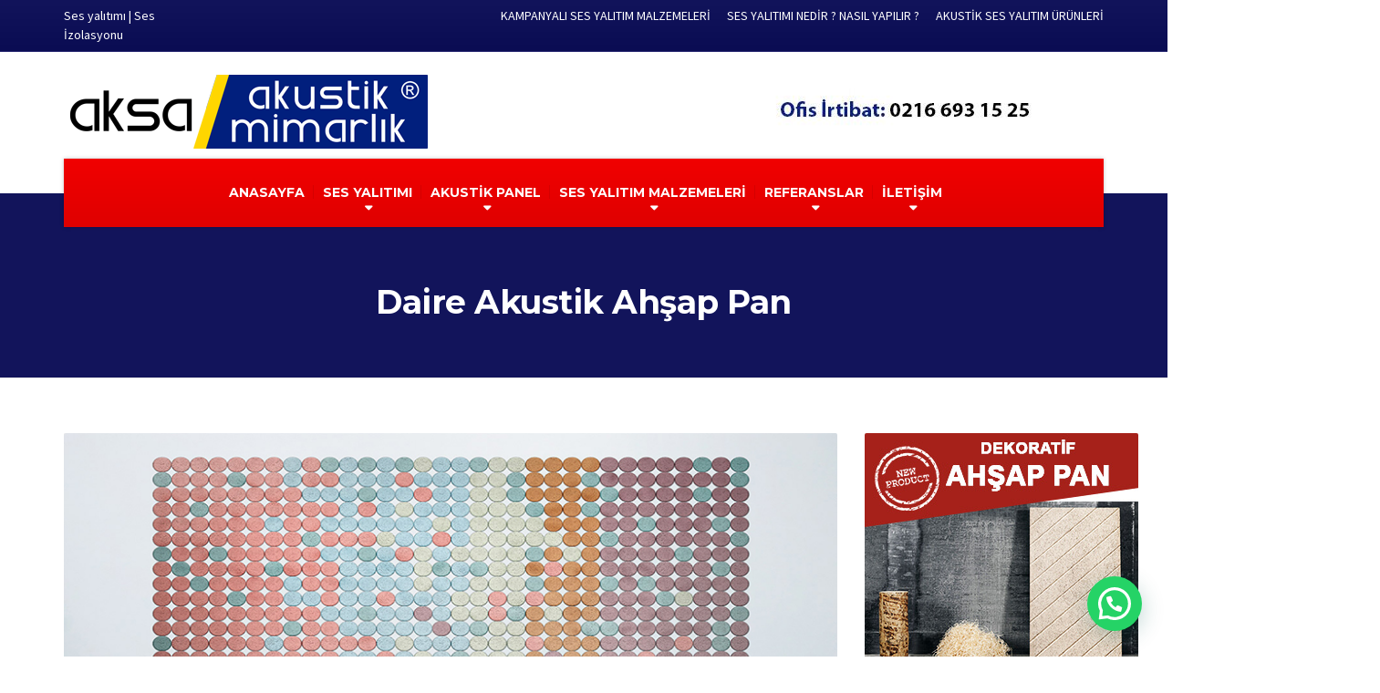

--- FILE ---
content_type: text/html; charset=UTF-8
request_url: https://www.sesyalitimi.com.tr/daire-akustik-ahsap-pan.html
body_size: 24131
content:
<!DOCTYPE html>
<html lang="tr" prefix="og: https://ogp.me/ns#">
	<html>
	</html>
	<head>
	    <meta name="google-site-verification" content="EytYKc4o834QRy0mNMFIGsoUL_2IX_OYlsSMk0nXrto" />
<!-- Global site tag (gtag.js) - Google Analytics -->
<script async src="https://www.googletagmanager.com/gtag/js?id=UA-118959690-1"></script>
<script>
  window.dataLayer = window.dataLayer || [];
  function gtag(){dataLayer.push(arguments);}
  gtag('js', new Date());

  gtag('config', 'UA-118959690-1');
</script>
<meta charset="UTF-8" />
<meta name="viewport" content="width=device-width, initial-scale=1">
<link rel="pingback" href="https://www.sesyalitimi.com.tr/xmlrpc.php" />
		<!-- W3TC-include-js-head -->
			<style>img:is([sizes="auto" i], [sizes^="auto," i]) { contain-intrinsic-size: 3000px 1500px }</style>
	
<!-- Rank Math&#039;a Göre Arama Motoru Optimizasyonu - https://rankmath.com/ -->
<title>Daire Akustik Ahşap Pan | Ses Yalıtım Paneli</title>
<meta name="description" content="Akustik ahşap panlar rende talaş yünü ile çimentonun özel metodlar yöntemiyle bir araya gelip harmanlamasıyla oluşan panellerdir."/>
<meta name="robots" content="follow, index, max-snippet:-1, max-video-preview:-1, max-image-preview:large"/>
<link rel="canonical" href="https://www.sesyalitimi.com.tr/daire-akustik-ahsap-pan.html" />
<meta property="og:locale" content="tr_TR" />
<meta property="og:type" content="article" />
<meta property="og:title" content="Daire Akustik Ahşap Pan | Ses Yalıtım Paneli" />
<meta property="og:description" content="Akustik ahşap panlar rende talaş yünü ile çimentonun özel metodlar yöntemiyle bir araya gelip harmanlamasıyla oluşan panellerdir." />
<meta property="og:url" content="https://www.sesyalitimi.com.tr/daire-akustik-ahsap-pan.html" />
<meta property="og:site_name" content="Ses yalıtımı | Ses İzolasyonu" />
<meta property="article:tag" content="Akustik Ahşap Pan" />
<meta property="article:tag" content="Daire Akustik Ahşap Pan" />
<meta property="article:tag" content="Dekoratif Akustik Ahşap Pan" />
<meta property="article:tag" content="Ses Yalıtım Paneli" />
<meta property="article:section" content="Ahşap Pan" />
<meta property="og:updated_time" content="2018-01-17T15:17:17+03:00" />
<meta property="og:image" content="https://www.sesyalitimi.com.tr/wp-content/uploads/2017/07/daire-heraklite-ahsap-panel-2.jpg" />
<meta property="og:image:secure_url" content="https://www.sesyalitimi.com.tr/wp-content/uploads/2017/07/daire-heraklite-ahsap-panel-2.jpg" />
<meta property="og:image:width" content="870" />
<meta property="og:image:height" content="386" />
<meta property="og:image:alt" content="Daire Akustik Ahşap Pan" />
<meta property="og:image:type" content="image/jpeg" />
<meta property="article:published_time" content="2017-07-25T10:58:01+03:00" />
<meta property="article:modified_time" content="2018-01-17T15:17:17+03:00" />
<meta name="twitter:card" content="summary_large_image" />
<meta name="twitter:title" content="Daire Akustik Ahşap Pan | Ses Yalıtım Paneli" />
<meta name="twitter:description" content="Akustik ahşap panlar rende talaş yünü ile çimentonun özel metodlar yöntemiyle bir araya gelip harmanlamasıyla oluşan panellerdir." />
<meta name="twitter:image" content="https://www.sesyalitimi.com.tr/wp-content/uploads/2017/07/daire-heraklite-ahsap-panel-2.jpg" />
<meta name="twitter:label1" content="Yazan" />
<meta name="twitter:data1" content="akstk" />
<meta name="twitter:label2" content="Okuma süresi" />
<meta name="twitter:data2" content="Bir dakikadan az" />
<script type="application/ld+json" class="rank-math-schema">{"@context":"https://schema.org","@graph":[{"@type":"Place","@id":"https://www.sesyalitimi.com.tr/#place","address":{"@type":"PostalAddress"}},{"@type":["LocalBusiness","Organization"],"@id":"https://www.sesyalitimi.com.tr/#organization","name":"Aksa Acoustic Materials San. ve D\u0131\u015f Tic. A.\u015e.","url":"https://www.sesyalitimi.com.tr","address":{"@type":"PostalAddress"},"logo":{"@type":"ImageObject","@id":"https://www.sesyalitimi.com.tr/#logo","url":"https://www.sesyalitimi.com.tr/wp-content/uploads/2022/07/aksa-acoustic-mimarlik.jpg","contentUrl":"https://www.sesyalitimi.com.tr/wp-content/uploads/2022/07/aksa-acoustic-mimarlik.jpg","caption":"Aksa Acoustic Materials San. ve D\u0131\u015f Tic. A.\u015e.","inLanguage":"tr","width":"400","height":"400"},"openingHours":["Monday,Tuesday,Wednesday,Thursday,Friday,Saturday,Sunday 09:00-17:00"],"location":{"@id":"https://www.sesyalitimi.com.tr/#place"},"image":{"@id":"https://www.sesyalitimi.com.tr/#logo"}},{"@type":"WebSite","@id":"https://www.sesyalitimi.com.tr/#website","url":"https://www.sesyalitimi.com.tr","name":"Aksa Acoustic Materials San. ve D\u0131\u015f Tic. A.\u015e.","publisher":{"@id":"https://www.sesyalitimi.com.tr/#organization"},"inLanguage":"tr"},{"@type":"ImageObject","@id":"https://www.sesyalitimi.com.tr/wp-content/uploads/2017/07/daire-heraklite-ahsap-panel-2.jpg","url":"https://www.sesyalitimi.com.tr/wp-content/uploads/2017/07/daire-heraklite-ahsap-panel-2.jpg","width":"870","height":"386","inLanguage":"tr"},{"@type":"WebPage","@id":"https://www.sesyalitimi.com.tr/daire-akustik-ahsap-pan.html#webpage","url":"https://www.sesyalitimi.com.tr/daire-akustik-ahsap-pan.html","name":"Daire Akustik Ah\u015fap Pan | Ses Yal\u0131t\u0131m Paneli","datePublished":"2017-07-25T10:58:01+03:00","dateModified":"2018-01-17T15:17:17+03:00","isPartOf":{"@id":"https://www.sesyalitimi.com.tr/#website"},"primaryImageOfPage":{"@id":"https://www.sesyalitimi.com.tr/wp-content/uploads/2017/07/daire-heraklite-ahsap-panel-2.jpg"},"inLanguage":"tr"},{"@type":"Person","@id":"https://www.sesyalitimi.com.tr/author/akstk","name":"akstk","url":"https://www.sesyalitimi.com.tr/author/akstk","image":{"@type":"ImageObject","@id":"https://secure.gravatar.com/avatar/865695a5382be7e2ce0733d09f75035d83dde6c8322a10985a87e04be0768429?s=96&amp;d=mm&amp;r=g","url":"https://secure.gravatar.com/avatar/865695a5382be7e2ce0733d09f75035d83dde6c8322a10985a87e04be0768429?s=96&amp;d=mm&amp;r=g","caption":"akstk","inLanguage":"tr"},"worksFor":{"@id":"https://www.sesyalitimi.com.tr/#organization"}},{"@type":"BlogPosting","headline":"Daire Akustik Ah\u015fap Pan | Ses Yal\u0131t\u0131m Paneli","datePublished":"2017-07-25T10:58:01+03:00","dateModified":"2018-01-17T15:17:17+03:00","articleSection":"Ah\u015fap Pan","author":{"@id":"https://www.sesyalitimi.com.tr/author/akstk","name":"akstk"},"publisher":{"@id":"https://www.sesyalitimi.com.tr/#organization"},"description":"Akustik ah\u015fap panlar rende tala\u015f y\u00fcn\u00fc ile \u00e7imentonun \u00f6zel metodlar y\u00f6ntemiyle bir araya gelip harmanlamas\u0131yla olu\u015fan panellerdir.","name":"Daire Akustik Ah\u015fap Pan | Ses Yal\u0131t\u0131m Paneli","@id":"https://www.sesyalitimi.com.tr/daire-akustik-ahsap-pan.html#richSnippet","isPartOf":{"@id":"https://www.sesyalitimi.com.tr/daire-akustik-ahsap-pan.html#webpage"},"image":{"@id":"https://www.sesyalitimi.com.tr/wp-content/uploads/2017/07/daire-heraklite-ahsap-panel-2.jpg"},"inLanguage":"tr","mainEntityOfPage":{"@id":"https://www.sesyalitimi.com.tr/daire-akustik-ahsap-pan.html#webpage"}}]}</script>
<!-- /Rank Math WordPress SEO eklentisi -->

<link rel='dns-prefetch' href='//fonts.googleapis.com' />
<link rel="alternate" type="application/rss+xml" title="Ses yalıtımı | Ses İzolasyonu &raquo; akışı" href="https://www.sesyalitimi.com.tr/feed" />
<link rel="alternate" type="application/rss+xml" title="Ses yalıtımı | Ses İzolasyonu &raquo; yorum akışı" href="https://www.sesyalitimi.com.tr/comments/feed" />
<link rel="alternate" type="application/rss+xml" title="Ses yalıtımı | Ses İzolasyonu &raquo; Daire Akustik Ahşap Pan yorum akışı" href="https://www.sesyalitimi.com.tr/daire-akustik-ahsap-pan.html/feed" />
<script type="text/javascript">
/* <![CDATA[ */
window._wpemojiSettings = {"baseUrl":"https:\/\/s.w.org\/images\/core\/emoji\/16.0.1\/72x72\/","ext":".png","svgUrl":"https:\/\/s.w.org\/images\/core\/emoji\/16.0.1\/svg\/","svgExt":".svg","source":{"concatemoji":"https:\/\/www.sesyalitimi.com.tr\/wp-includes\/js\/wp-emoji-release.min.js?ver=6.8.3"}};
/*! This file is auto-generated */
!function(s,n){var o,i,e;function c(e){try{var t={supportTests:e,timestamp:(new Date).valueOf()};sessionStorage.setItem(o,JSON.stringify(t))}catch(e){}}function p(e,t,n){e.clearRect(0,0,e.canvas.width,e.canvas.height),e.fillText(t,0,0);var t=new Uint32Array(e.getImageData(0,0,e.canvas.width,e.canvas.height).data),a=(e.clearRect(0,0,e.canvas.width,e.canvas.height),e.fillText(n,0,0),new Uint32Array(e.getImageData(0,0,e.canvas.width,e.canvas.height).data));return t.every(function(e,t){return e===a[t]})}function u(e,t){e.clearRect(0,0,e.canvas.width,e.canvas.height),e.fillText(t,0,0);for(var n=e.getImageData(16,16,1,1),a=0;a<n.data.length;a++)if(0!==n.data[a])return!1;return!0}function f(e,t,n,a){switch(t){case"flag":return n(e,"\ud83c\udff3\ufe0f\u200d\u26a7\ufe0f","\ud83c\udff3\ufe0f\u200b\u26a7\ufe0f")?!1:!n(e,"\ud83c\udde8\ud83c\uddf6","\ud83c\udde8\u200b\ud83c\uddf6")&&!n(e,"\ud83c\udff4\udb40\udc67\udb40\udc62\udb40\udc65\udb40\udc6e\udb40\udc67\udb40\udc7f","\ud83c\udff4\u200b\udb40\udc67\u200b\udb40\udc62\u200b\udb40\udc65\u200b\udb40\udc6e\u200b\udb40\udc67\u200b\udb40\udc7f");case"emoji":return!a(e,"\ud83e\udedf")}return!1}function g(e,t,n,a){var r="undefined"!=typeof WorkerGlobalScope&&self instanceof WorkerGlobalScope?new OffscreenCanvas(300,150):s.createElement("canvas"),o=r.getContext("2d",{willReadFrequently:!0}),i=(o.textBaseline="top",o.font="600 32px Arial",{});return e.forEach(function(e){i[e]=t(o,e,n,a)}),i}function t(e){var t=s.createElement("script");t.src=e,t.defer=!0,s.head.appendChild(t)}"undefined"!=typeof Promise&&(o="wpEmojiSettingsSupports",i=["flag","emoji"],n.supports={everything:!0,everythingExceptFlag:!0},e=new Promise(function(e){s.addEventListener("DOMContentLoaded",e,{once:!0})}),new Promise(function(t){var n=function(){try{var e=JSON.parse(sessionStorage.getItem(o));if("object"==typeof e&&"number"==typeof e.timestamp&&(new Date).valueOf()<e.timestamp+604800&&"object"==typeof e.supportTests)return e.supportTests}catch(e){}return null}();if(!n){if("undefined"!=typeof Worker&&"undefined"!=typeof OffscreenCanvas&&"undefined"!=typeof URL&&URL.createObjectURL&&"undefined"!=typeof Blob)try{var e="postMessage("+g.toString()+"("+[JSON.stringify(i),f.toString(),p.toString(),u.toString()].join(",")+"));",a=new Blob([e],{type:"text/javascript"}),r=new Worker(URL.createObjectURL(a),{name:"wpTestEmojiSupports"});return void(r.onmessage=function(e){c(n=e.data),r.terminate(),t(n)})}catch(e){}c(n=g(i,f,p,u))}t(n)}).then(function(e){for(var t in e)n.supports[t]=e[t],n.supports.everything=n.supports.everything&&n.supports[t],"flag"!==t&&(n.supports.everythingExceptFlag=n.supports.everythingExceptFlag&&n.supports[t]);n.supports.everythingExceptFlag=n.supports.everythingExceptFlag&&!n.supports.flag,n.DOMReady=!1,n.readyCallback=function(){n.DOMReady=!0}}).then(function(){return e}).then(function(){var e;n.supports.everything||(n.readyCallback(),(e=n.source||{}).concatemoji?t(e.concatemoji):e.wpemoji&&e.twemoji&&(t(e.twemoji),t(e.wpemoji)))}))}((window,document),window._wpemojiSettings);
/* ]]> */
</script>

<style id='wp-emoji-styles-inline-css' type='text/css'>

	img.wp-smiley, img.emoji {
		display: inline !important;
		border: none !important;
		box-shadow: none !important;
		height: 1em !important;
		width: 1em !important;
		margin: 0 0.07em !important;
		vertical-align: -0.1em !important;
		background: none !important;
		padding: 0 !important;
	}
</style>
<link rel='stylesheet' id='wp-block-library-css' href='https://www.sesyalitimi.com.tr/wp-includes/css/dist/block-library/style.min.css?ver=6.8.3' type='text/css' media='all' />
<style id='classic-theme-styles-inline-css' type='text/css'>
/*! This file is auto-generated */
.wp-block-button__link{color:#fff;background-color:#32373c;border-radius:9999px;box-shadow:none;text-decoration:none;padding:calc(.667em + 2px) calc(1.333em + 2px);font-size:1.125em}.wp-block-file__button{background:#32373c;color:#fff;text-decoration:none}
</style>
<style id='joinchat-button-style-inline-css' type='text/css'>
.wp-block-joinchat-button{border:none!important;text-align:center}.wp-block-joinchat-button figure{display:table;margin:0 auto;padding:0}.wp-block-joinchat-button figcaption{font:normal normal 400 .6em/2em var(--wp--preset--font-family--system-font,sans-serif);margin:0;padding:0}.wp-block-joinchat-button .joinchat-button__qr{background-color:#fff;border:6px solid #25d366;border-radius:30px;box-sizing:content-box;display:block;height:200px;margin:auto;overflow:hidden;padding:10px;width:200px}.wp-block-joinchat-button .joinchat-button__qr canvas,.wp-block-joinchat-button .joinchat-button__qr img{display:block;margin:auto}.wp-block-joinchat-button .joinchat-button__link{align-items:center;background-color:#25d366;border:6px solid #25d366;border-radius:30px;display:inline-flex;flex-flow:row nowrap;justify-content:center;line-height:1.25em;margin:0 auto;text-decoration:none}.wp-block-joinchat-button .joinchat-button__link:before{background:transparent var(--joinchat-ico) no-repeat center;background-size:100%;content:"";display:block;height:1.5em;margin:-.75em .75em -.75em 0;width:1.5em}.wp-block-joinchat-button figure+.joinchat-button__link{margin-top:10px}@media (orientation:landscape)and (min-height:481px),(orientation:portrait)and (min-width:481px){.wp-block-joinchat-button.joinchat-button--qr-only figure+.joinchat-button__link{display:none}}@media (max-width:480px),(orientation:landscape)and (max-height:480px){.wp-block-joinchat-button figure{display:none}}

</style>
<style id='global-styles-inline-css' type='text/css'>
:root{--wp--preset--aspect-ratio--square: 1;--wp--preset--aspect-ratio--4-3: 4/3;--wp--preset--aspect-ratio--3-4: 3/4;--wp--preset--aspect-ratio--3-2: 3/2;--wp--preset--aspect-ratio--2-3: 2/3;--wp--preset--aspect-ratio--16-9: 16/9;--wp--preset--aspect-ratio--9-16: 9/16;--wp--preset--color--black: #000000;--wp--preset--color--cyan-bluish-gray: #abb8c3;--wp--preset--color--white: #ffffff;--wp--preset--color--pale-pink: #f78da7;--wp--preset--color--vivid-red: #cf2e2e;--wp--preset--color--luminous-vivid-orange: #ff6900;--wp--preset--color--luminous-vivid-amber: #fcb900;--wp--preset--color--light-green-cyan: #7bdcb5;--wp--preset--color--vivid-green-cyan: #00d084;--wp--preset--color--pale-cyan-blue: #8ed1fc;--wp--preset--color--vivid-cyan-blue: #0693e3;--wp--preset--color--vivid-purple: #9b51e0;--wp--preset--gradient--vivid-cyan-blue-to-vivid-purple: linear-gradient(135deg,rgba(6,147,227,1) 0%,rgb(155,81,224) 100%);--wp--preset--gradient--light-green-cyan-to-vivid-green-cyan: linear-gradient(135deg,rgb(122,220,180) 0%,rgb(0,208,130) 100%);--wp--preset--gradient--luminous-vivid-amber-to-luminous-vivid-orange: linear-gradient(135deg,rgba(252,185,0,1) 0%,rgba(255,105,0,1) 100%);--wp--preset--gradient--luminous-vivid-orange-to-vivid-red: linear-gradient(135deg,rgba(255,105,0,1) 0%,rgb(207,46,46) 100%);--wp--preset--gradient--very-light-gray-to-cyan-bluish-gray: linear-gradient(135deg,rgb(238,238,238) 0%,rgb(169,184,195) 100%);--wp--preset--gradient--cool-to-warm-spectrum: linear-gradient(135deg,rgb(74,234,220) 0%,rgb(151,120,209) 20%,rgb(207,42,186) 40%,rgb(238,44,130) 60%,rgb(251,105,98) 80%,rgb(254,248,76) 100%);--wp--preset--gradient--blush-light-purple: linear-gradient(135deg,rgb(255,206,236) 0%,rgb(152,150,240) 100%);--wp--preset--gradient--blush-bordeaux: linear-gradient(135deg,rgb(254,205,165) 0%,rgb(254,45,45) 50%,rgb(107,0,62) 100%);--wp--preset--gradient--luminous-dusk: linear-gradient(135deg,rgb(255,203,112) 0%,rgb(199,81,192) 50%,rgb(65,88,208) 100%);--wp--preset--gradient--pale-ocean: linear-gradient(135deg,rgb(255,245,203) 0%,rgb(182,227,212) 50%,rgb(51,167,181) 100%);--wp--preset--gradient--electric-grass: linear-gradient(135deg,rgb(202,248,128) 0%,rgb(113,206,126) 100%);--wp--preset--gradient--midnight: linear-gradient(135deg,rgb(2,3,129) 0%,rgb(40,116,252) 100%);--wp--preset--font-size--small: 13px;--wp--preset--font-size--medium: 20px;--wp--preset--font-size--large: 36px;--wp--preset--font-size--x-large: 42px;--wp--preset--spacing--20: 0.44rem;--wp--preset--spacing--30: 0.67rem;--wp--preset--spacing--40: 1rem;--wp--preset--spacing--50: 1.5rem;--wp--preset--spacing--60: 2.25rem;--wp--preset--spacing--70: 3.38rem;--wp--preset--spacing--80: 5.06rem;--wp--preset--shadow--natural: 6px 6px 9px rgba(0, 0, 0, 0.2);--wp--preset--shadow--deep: 12px 12px 50px rgba(0, 0, 0, 0.4);--wp--preset--shadow--sharp: 6px 6px 0px rgba(0, 0, 0, 0.2);--wp--preset--shadow--outlined: 6px 6px 0px -3px rgba(255, 255, 255, 1), 6px 6px rgba(0, 0, 0, 1);--wp--preset--shadow--crisp: 6px 6px 0px rgba(0, 0, 0, 1);}:where(.is-layout-flex){gap: 0.5em;}:where(.is-layout-grid){gap: 0.5em;}body .is-layout-flex{display: flex;}.is-layout-flex{flex-wrap: wrap;align-items: center;}.is-layout-flex > :is(*, div){margin: 0;}body .is-layout-grid{display: grid;}.is-layout-grid > :is(*, div){margin: 0;}:where(.wp-block-columns.is-layout-flex){gap: 2em;}:where(.wp-block-columns.is-layout-grid){gap: 2em;}:where(.wp-block-post-template.is-layout-flex){gap: 1.25em;}:where(.wp-block-post-template.is-layout-grid){gap: 1.25em;}.has-black-color{color: var(--wp--preset--color--black) !important;}.has-cyan-bluish-gray-color{color: var(--wp--preset--color--cyan-bluish-gray) !important;}.has-white-color{color: var(--wp--preset--color--white) !important;}.has-pale-pink-color{color: var(--wp--preset--color--pale-pink) !important;}.has-vivid-red-color{color: var(--wp--preset--color--vivid-red) !important;}.has-luminous-vivid-orange-color{color: var(--wp--preset--color--luminous-vivid-orange) !important;}.has-luminous-vivid-amber-color{color: var(--wp--preset--color--luminous-vivid-amber) !important;}.has-light-green-cyan-color{color: var(--wp--preset--color--light-green-cyan) !important;}.has-vivid-green-cyan-color{color: var(--wp--preset--color--vivid-green-cyan) !important;}.has-pale-cyan-blue-color{color: var(--wp--preset--color--pale-cyan-blue) !important;}.has-vivid-cyan-blue-color{color: var(--wp--preset--color--vivid-cyan-blue) !important;}.has-vivid-purple-color{color: var(--wp--preset--color--vivid-purple) !important;}.has-black-background-color{background-color: var(--wp--preset--color--black) !important;}.has-cyan-bluish-gray-background-color{background-color: var(--wp--preset--color--cyan-bluish-gray) !important;}.has-white-background-color{background-color: var(--wp--preset--color--white) !important;}.has-pale-pink-background-color{background-color: var(--wp--preset--color--pale-pink) !important;}.has-vivid-red-background-color{background-color: var(--wp--preset--color--vivid-red) !important;}.has-luminous-vivid-orange-background-color{background-color: var(--wp--preset--color--luminous-vivid-orange) !important;}.has-luminous-vivid-amber-background-color{background-color: var(--wp--preset--color--luminous-vivid-amber) !important;}.has-light-green-cyan-background-color{background-color: var(--wp--preset--color--light-green-cyan) !important;}.has-vivid-green-cyan-background-color{background-color: var(--wp--preset--color--vivid-green-cyan) !important;}.has-pale-cyan-blue-background-color{background-color: var(--wp--preset--color--pale-cyan-blue) !important;}.has-vivid-cyan-blue-background-color{background-color: var(--wp--preset--color--vivid-cyan-blue) !important;}.has-vivid-purple-background-color{background-color: var(--wp--preset--color--vivid-purple) !important;}.has-black-border-color{border-color: var(--wp--preset--color--black) !important;}.has-cyan-bluish-gray-border-color{border-color: var(--wp--preset--color--cyan-bluish-gray) !important;}.has-white-border-color{border-color: var(--wp--preset--color--white) !important;}.has-pale-pink-border-color{border-color: var(--wp--preset--color--pale-pink) !important;}.has-vivid-red-border-color{border-color: var(--wp--preset--color--vivid-red) !important;}.has-luminous-vivid-orange-border-color{border-color: var(--wp--preset--color--luminous-vivid-orange) !important;}.has-luminous-vivid-amber-border-color{border-color: var(--wp--preset--color--luminous-vivid-amber) !important;}.has-light-green-cyan-border-color{border-color: var(--wp--preset--color--light-green-cyan) !important;}.has-vivid-green-cyan-border-color{border-color: var(--wp--preset--color--vivid-green-cyan) !important;}.has-pale-cyan-blue-border-color{border-color: var(--wp--preset--color--pale-cyan-blue) !important;}.has-vivid-cyan-blue-border-color{border-color: var(--wp--preset--color--vivid-cyan-blue) !important;}.has-vivid-purple-border-color{border-color: var(--wp--preset--color--vivid-purple) !important;}.has-vivid-cyan-blue-to-vivid-purple-gradient-background{background: var(--wp--preset--gradient--vivid-cyan-blue-to-vivid-purple) !important;}.has-light-green-cyan-to-vivid-green-cyan-gradient-background{background: var(--wp--preset--gradient--light-green-cyan-to-vivid-green-cyan) !important;}.has-luminous-vivid-amber-to-luminous-vivid-orange-gradient-background{background: var(--wp--preset--gradient--luminous-vivid-amber-to-luminous-vivid-orange) !important;}.has-luminous-vivid-orange-to-vivid-red-gradient-background{background: var(--wp--preset--gradient--luminous-vivid-orange-to-vivid-red) !important;}.has-very-light-gray-to-cyan-bluish-gray-gradient-background{background: var(--wp--preset--gradient--very-light-gray-to-cyan-bluish-gray) !important;}.has-cool-to-warm-spectrum-gradient-background{background: var(--wp--preset--gradient--cool-to-warm-spectrum) !important;}.has-blush-light-purple-gradient-background{background: var(--wp--preset--gradient--blush-light-purple) !important;}.has-blush-bordeaux-gradient-background{background: var(--wp--preset--gradient--blush-bordeaux) !important;}.has-luminous-dusk-gradient-background{background: var(--wp--preset--gradient--luminous-dusk) !important;}.has-pale-ocean-gradient-background{background: var(--wp--preset--gradient--pale-ocean) !important;}.has-electric-grass-gradient-background{background: var(--wp--preset--gradient--electric-grass) !important;}.has-midnight-gradient-background{background: var(--wp--preset--gradient--midnight) !important;}.has-small-font-size{font-size: var(--wp--preset--font-size--small) !important;}.has-medium-font-size{font-size: var(--wp--preset--font-size--medium) !important;}.has-large-font-size{font-size: var(--wp--preset--font-size--large) !important;}.has-x-large-font-size{font-size: var(--wp--preset--font-size--x-large) !important;}
:where(.wp-block-post-template.is-layout-flex){gap: 1.25em;}:where(.wp-block-post-template.is-layout-grid){gap: 1.25em;}
:where(.wp-block-columns.is-layout-flex){gap: 2em;}:where(.wp-block-columns.is-layout-grid){gap: 2em;}
:root :where(.wp-block-pullquote){font-size: 1.5em;line-height: 1.6;}
</style>
<link rel='stylesheet' id='contact-form-7-css' href='https://www.sesyalitimi.com.tr/wp-content/plugins/contact-form-7/includes/css/styles.css?ver=5.6.4' type='text/css' media='all' />
<link rel='stylesheet' id='buildpress-main-css' href='https://www.sesyalitimi.com.tr/wp-content/themes/stone/style.css?ver=3.3.1' type='text/css' media='all' />
<style id='buildpress-main-inline-css' type='text/css'>
/* WP Customizer start */
.icon-box__title, .widget-icon-box .icon-box:hover .fa { color: #dddddd; }
.icon-box__subtitle, .widget-icon-box .icon-box, .textwidget { color: #989898; }
.top { background: #12145b linear-gradient(to bottom, #12145b, #0a0c53); }
.top { border-bottom-color: #2c2e75; }
.top, .top a, .navigation--top > .menu-item-has-children > a::after { color: #ffffff; }
.header { background-color: #ffffff; }
.header { background-image: url(""); }
@media (min-width: 992px) { .navigation { background: #f10100 linear-gradient(to bottom, #f10100, #df0000); } }
.navigation--main > li > a, .navigation--main > .menu-item-has-children > a::after, .navigation--main .sub-menu > li > a { color: #12145b; }
.navigation--main > li:hover > a, .navigation--main > .menu-item-has-children:hover > a::after, .navigation--main .sub-menu > li:hover > a { color: #33357c; }
@media (min-width: 992px) { .navigation--main > li > a, .navigation--main > .menu-item-has-children > a::after { color: #ffffff; } }
@media (min-width: 992px) { .navigation--main > li:hover > a, .navigation--main > .menu-item-has-children:hover > a::after { color: #ffffff; } }
@media (min-width: 992px) { .navigation--main .sub-menu > li > a, .navigation--main .sub-menu > li > a:hover, .navigation--main .sub-menu > .menu-item-has-children > a::after { color: #12145b; } }
.main-title { background-color: #12145b; }
.main-title { background-image: url(""); }
.main-title h1 { color: #ffffff; }
.breadcrumbs { background-color: #ffffff; }
.breadcrumbs a { color: #666666; }
.breadcrumbs a:hover { color: #595959; }
.breadcrumbs { color: #999999; }
.jumbotron__category h6, .social-icons__link, .testimonial__rating, body.woocommerce-page .star-rating, body.woocommerce-page ul.products li.product a:hover img, body.woocommerce-page p.stars a, .navigation--top > li > a:hover, .navigation--top > li:hover > a::after, .navigation--top .sub-menu > li > a:hover, .navigation--top > li:hover > a, .widget_pt_icon_box .icon-box > .fa, html body.woocommerce-page nav.woocommerce-pagination ul li .next:hover, html body.woocommerce-page nav.woocommerce-pagination ul li .prev:hover { color: #fafafa; }
.jumbotron__category::after, .alternative-heading::after, .navbar-toggle, #comments-submit-button, .btn-primary, .panel-grid .widget-title::after, .footer .footer__headings::after, .main-title h3::before, .hentry__title::after, .widget_search .search-submit, .pagination li .current, .pagination li:hover, .sidebar__headings::after, .sidebar .widget_nav_menu ul > li.current-menu-item a, .sidebar .widget_nav_menu ul > li > a:hover, .widget_calendar caption, .widget_tag_cloud a, body.woocommerce-page .widget_product_search #searchsubmit, body.woocommerce-page span.onsale, body.woocommerce-page ul.products::before, body.woocommerce-page nav.woocommerce-pagination ul li span.current, body.woocommerce-page nav.woocommerce-pagination ul li a:hover, body.woocommerce-page a.add_to_cart_button:hover, body.woocommerce-page button.button:hover, body.woocommerce-page .widget_product_categories ul > li > a:hover, body.woocommerce-page a.button:hover, body.woocommerce-page input.button:hover, body.woocommerce-page table.cart td.actions input.button.alt, body.woocommerce-page .cart-collaterals .shipping_calculator h2::after, body.woocommerce-page .cart-collaterals .cart_totals h2::after, body.woocommerce-page .woocommerce-info, body.woocommerce-page .woocommerce-message, body.woocommerce-page .woocommerce-error, body.woocommerce-page #payment #place_order, body.woocommerce-page .short-description::before, body.woocommerce-page .short-description::after, body.woocommerce-page .quantity .minus:hover, body.woocommerce-page .quantity .plus:hover, body.woocommerce-page button.button.alt, body.woocommerce-page div.product .woocommerce-tabs ul.tabs li.active, body.woocommerce-page #review_form #respond input#submit, body.woocommerce-page div.product .woocommerce-tabs h2::after, .buildpress-table thead th, .brochure-box:hover, body.woocommerce-page .widget_product_search .search-field + input, .woocommerce button.button.alt:disabled, .woocommerce button.button.alt:disabled:hover, .woocommerce button.button.alt:disabled[disabled], .woocommerce button.button.alt:disabled[disabled]:hover, .woocommerce-cart .wc-proceed-to-checkout a.checkout-button, body .buildpress-light .esg-filterbutton:hover, body .buildpress-light .esg-sortbutton:hover, body .buildpress-light .esg-sortbutton-order:hover, body .buildpress-light .esg-cartbutton-order:hover, body .buildpress-light .esg-filterbutton.selected { background-color: #fafafa; }
@media (min-width: 992px) { .navigation--main .sub-menu > li > a { background-color: #fafafa; } }
.btn-primary, .logo-panel img:hover, blockquote, #comments-submit-button, .navigation--main > li:hover > a, body .buildpress .esg-navigationbutton:hover span, body .buildpress .esg-filterbutton:hover span, body .buildpress .esg-sortbutton:hover span, body .buildpress .esg-sortbutton-order:hover span, body .buildpress .esg-cartbutton-order:hover span, body .buildpress .esg-filterbutton.selected span, body .buildpress-light .esg-navigationbutton:hover span, body .buildpress-light .esg-filterbutton:hover span, body .buildpress-light .esg-sortbutton:hover span, body .buildpress-light .esg-sortbutton-order:hover span, body .buildpress-light .esg-cartbutton-order:hover span, body .buildpress-light .esg-filterbutton.selected span { border-color: #fafafa; }
.social-icons__link:hover { color: #ebebeb; }
.navbar-toggle:hover, .btn-primary:hover, .widget_search .search-submit:hover, #comments-submit-button:hover, .widget_tag_cloud a:hover, body.woocommerce-page .widget_product_search #searchsubmit:hover, body.woocommerce-page .widget_product_search #searchsubmit:focus, body.woocommerce-page table.cart td.actions input.button.alt:hover, body.woocommerce-page #payment #place_order:hover, body.woocommerce-page button.button.alt:hover, body.woocommerce-page #review_form #respond input#submit:hover, body.woocommerce-page .widget_product_search .search-field + input:hover, body.woocommerce-page .widget_product_search .search-field + input:focus, .woocommerce-cart .wc-proceed-to-checkout a.checkout-button:hover { background-color: #ebebeb; }
@media (min-width: 992px) { .navigation--main .sub-menu > li > a:hover { background-color: #ebebeb; } }
.btn-primary:hover, #comments-submit-button:hover, .navigation--main .sub-menu > li > a, .navigation--main .sub-menu, .navigation--main .sub-menu > li > .sub-menu { border-color: #ebebeb; }
body .eg-buildpress-item-skin-element-0, body .eg-buildpress-item-skin-element-0:hover { background: #fafafa !important; }
a { color: #f10100; }
a:hover, .more-link .btn:hover { color: #e20000; }
body, .textwidget { color: #0a0a0a; }
#comments-submit-button, .btn-primary, .footer .btn-primary, .sidebar .widget_nav_menu ul > li.current-menu-item a, .widget_tag_cloud a, .pagination li .current, .widget_search .search-submit { color: #454545; }
#comments-submit-button:hover, .btn-primary:hover, .footer .btn-primary:hover, .sidebar .widget_nav_menu ul > li a:hover, .sidebar .widget_nav_menu ul > li.current-menu-item a:hover, .widget_tag_cloud a:hover, .pagination li:hover a, body.woocommerce-page .woocommerce-message, body.woocommerce-page nav.woocommerce-pagination ul li span.current, body.woocommerce-page button.button.alt, body.woocommerce-page table.cart td.actions input.button.alt, body.woocommerce-page button.button.alt:hover, body.woocommerce-page div.product .woocommerce-tabs ul.tabs li.active a, body.woocommerce-page div.product .woocommerce-tabs ul.tabs li.active a:hover, body.woocommerce-page nav.woocommerce-pagination ul li .prev:hover, body.woocommerce-page nav.woocommerce-pagination ul li .next:hover, body.woocommerce-page a.add_to_cart_button:hover, body.woocommerce-page a.button:hover, body.woocommerce-page input.button:hover, body.woocommerce-page nav.woocommerce-pagination ul li a:hover, body.woocommerce-page .woocommerce-info, body.woocommerce-page #payment #place_order, body.woocommerce-page .widget_product_categories ul > li > a:hover, body.woocommerce-page .widget_product_search #searchsubmit, body.woocommerce-page #review_form #respond input#submit, body.woocommerce-page button.button:hover, body.woocommerce-page .woocommerce-error .showlogin, body.woocommerce-page .woocommerce-error .showcoupon, body.woocommerce-page .woocommerce-info .showlogin, body.woocommerce-page .woocommerce-info .showcoupon, body.woocommerce-page .woocommerce-message .showlogin, body.woocommerce-page .woocommerce-message .showcoupon, body.woocommerce-page .woocommerce-error::before, body.woocommerce-page .woocommerce-info::before, body.woocommerce-page .woocommerce-message::before { color: #333333; }
.footer { background-color: #12145b; }
.footer { background-image: url(""); }
.footer__headings { color: #ffffff; }
.footer { color: #ffffff; }
.footer a { color: #ffffff; }
.footer a:hover { color: #cccccc; }
.footer-bottom { background-color: #f90042; }
.footer-bottom { color: #ffffff; }
.footer-bottom a { color: #ffffff; }
.footer-bottom a:hover { color: #cccccc; }
/* WP Customizer end */
/* User custom CSS start */

.navigation--main > li > a {
padding-left:10px!important;
padding-right:10px!important;}
.main-title__primary { color:#ffffff!important;}

.meta-data {display:none!important;}
.footer__headings {font-size:20px!important;}

.ozel {
border:1px solid;
background:#12145b;
color:#ffffff;
padding:0px 10px 0px 10px;}

.kose {  
 box-shadow: 0 0px 10px 0 rgba(0, 0, 0, 0.2), 0 4px 50px 0 rgba(0, 0, 0, 0.19);
padding:5px 7px 5px 7px;}
.kampanya { margin-bottom:-13px;}



.navbar-toggle__text { 
font-size:20px;
color:#ff0000!important;}

.navbar-toggle__icon-bar { height:20px!important;}
.logo { 
padding:25px 0px 0px 0px!important;
max-width: 100%!important;}



.mnumarabir { padding-left:0px!important;
	padding-right:0px!important;
	padding-top:5px;
	padding-bottom:5px;
	background-color:#fff;
}



.mnumaraiki { padding-left:0px!important;
	padding-right:0px!important;
	padding-top:5px;
	padding-bottom:5px;
	background-color:#fff;

@media only screen and (max-width: 767px) {
       ul { padding:0px; font-size:13px!important;}
}

.logo { max-width:65% !important; }


/* User custom CSS end */

</style>
<link rel='stylesheet' id='google-fonts-css' href='//fonts.googleapis.com/css?family=Source+Sans+Pro%3A400%2C700%7CMontserrat%3A700&#038;subset=latin' type='text/css' media='all' />
<script type="text/javascript" src="https://www.sesyalitimi.com.tr/wp-content/themes/stone/assets/js/modernizr.custom.24530.js" id="buildpress-modernizr-js"></script>
<script type="text/javascript" src="https://www.sesyalitimi.com.tr/wp-content/themes/stone/bower_components/respimage/respimage.min.js?ver=1.2.0" id="buildpress-respimage-js"></script>
<script type="text/javascript" src="https://www.sesyalitimi.com.tr/wp-includes/js/jquery/jquery.min.js?ver=3.7.1" id="jquery-core-js"></script>
<script type="text/javascript" src="https://www.sesyalitimi.com.tr/wp-includes/js/jquery/jquery-migrate.min.js?ver=3.4.1" id="jquery-migrate-js"></script>
<link rel="https://api.w.org/" href="https://www.sesyalitimi.com.tr/wp-json/" /><link rel="alternate" title="JSON" type="application/json" href="https://www.sesyalitimi.com.tr/wp-json/wp/v2/posts/7370" /><link rel="EditURI" type="application/rsd+xml" title="RSD" href="https://www.sesyalitimi.com.tr/xmlrpc.php?rsd" />
<meta name="generator" content="WordPress 6.8.3" />
<link rel='shortlink' href='https://www.sesyalitimi.com.tr/?p=7370' />
<link rel="alternate" title="oEmbed (JSON)" type="application/json+oembed" href="https://www.sesyalitimi.com.tr/wp-json/oembed/1.0/embed?url=https%3A%2F%2Fwww.sesyalitimi.com.tr%2Fdaire-akustik-ahsap-pan.html" />
<link rel="alternate" title="oEmbed (XML)" type="text/xml+oembed" href="https://www.sesyalitimi.com.tr/wp-json/oembed/1.0/embed?url=https%3A%2F%2Fwww.sesyalitimi.com.tr%2Fdaire-akustik-ahsap-pan.html&#038;format=xml" />
		<!-- HTML5 shiv and Respond.js IE8 support of HTML5 elements and media queries -->
		<!--[if lt IE 9]>
			<script src="https://www.sesyalitimi.com.tr/wp-content/themes/stone/bower_components/html5shiv/dist/html5shiv.min.js"></script>
			<script src="https://www.sesyalitimi.com.tr/wp-content/themes/stone/bower_components/respond/dest/respond.min.js"></script>
		<![endif]-->
		<link rel="icon" href="https://www.sesyalitimi.com.tr/wp-content/uploads/2021/06/cropped-aksa-akustik-1-32x32.jpg" sizes="32x32" />
<link rel="icon" href="https://www.sesyalitimi.com.tr/wp-content/uploads/2021/06/cropped-aksa-akustik-1-192x192.jpg" sizes="192x192" />
<link rel="apple-touch-icon" href="https://www.sesyalitimi.com.tr/wp-content/uploads/2021/06/cropped-aksa-akustik-1-180x180.jpg" />
<meta name="msapplication-TileImage" content="https://www.sesyalitimi.com.tr/wp-content/uploads/2021/06/cropped-aksa-akustik-1-270x270.jpg" />
		<!-- W3TC-include-css -->
	</head>
		<!--Mobil Numaralar-->
					    <div id="numaralar" class="hidden-lg hidden-md" style="margin:0px auto;font-size:18px;font-weight:bold;" >
 <!--<div class='mnumarabir col-xs-12 col-sm-12 ' style="background:#b6b3b3;" ><center>MAİL ATABİLİR VEYA NUMARAYA TIKLAYIP KOLAYCA ULAŞABİLİRSİNİZ.<center></div>-->
					               <div class='mnumarabir col-xs-12 col-sm-12 '><center>Satış ve Proje Hattı : <a href="tel:02166931525">0 (216) 693 15 25</a><center></div>
								<div class='mnumaraiki col-xs-12 col-sm-12 ' ><center>E-Mail Adresi : <a href="mailto:satis@aksaacoustic.com">satis@aksaacoustic.com</a><center></div>
																
																	</div>
			<!--Numaralar Mobil-->
<body class="wp-singular post-template-default single single-post postid-7370 single-format-standard wp-theme-stone fixed-navigation">
<!--
<a href="/istanbul-anadolu-yakasi-subesi" class="hidden-xs"> <img style="position: fixed;top: 0;left: 0;border: 0;z-index:999;" src="/wp-content/uploads/2018/06/hemen-arayin.gif" alt="7/24 DESTEK HATTI"> </a>-->
	<div class="boxed-container">
	<div class="top">
		<div class="container">
			<div class="row">
				<div class="col-xs-12  col-md-2">
					<div class="top__left">
						Ses yalıtımı | Ses İzolasyonu					</div>
				</div>
				<div class="col-xs-12  col-md-10">
					<div class="top__right" role="navigation">
						<ul id="menu-header" class="navigation--top  js-dropdown"><li id="menu-item-9492" class="menu-item menu-item-type-post_type menu-item-object-post menu-item-9492"><a href="https://www.sesyalitimi.com.tr/kampanyali-ses-yalitim-malzemeleri.html">KAMPANYALI SES YALITIM MALZEMELERİ</a></li>
<li id="menu-item-6374" class="menu-item menu-item-type-post_type menu-item-object-post menu-item-6374"><a href="https://www.sesyalitimi.com.tr/ses-yalitimi-nasil-yapilir.html">SES YALITIMI NEDİR ? NASIL YAPILIR ?</a></li>
<li id="menu-item-11017" class="menu-item menu-item-type-custom menu-item-object-custom menu-item-11017"><a href="https://www.sesyalitimi.com.tr/akustik-ses-yalitim-urunleri">AKUSTİK SES YALITIM ÜRÜNLERİ</a></li>
</ul>					</div>
				</div>
			</div>
		</div>
	</div>
	<header class="header" role="banner">
		<div class="container">
			<div class="logo">
				<a href="https://www.sesyalitimi.com.tr">
											<img src="https://www.sesyalitimi.com.tr/wp-content/uploads/2022/12/ses-yalitimi-aksa-akustik-mimarlik.png" title="Ses yalıtımı | Ses İzolasyonu "alt="Ses yalıtımı | Ses İzolasyonu" srcset="https://www.sesyalitimi.com.tr/wp-content/uploads/2022/12/ses-yalitimi-aksa-akustik-mimarlik.png, https://www.sesyalitimi.com.tr/wp-content/uploads/2022/07/aksa-acoustic-mimarlik.jpg 2x" class="img-responsive"  />
									</a>
			</div>

			<div class="header-widgets  header-widgets-desktop">
				<div class="widget  widget_text">			<div class="textwidget"><p>&nbsp;</p>
<p><img decoding="async" class="alignnone size-full wp-image-10890" src="https://www.sesyalitimi.com.tr/wp-content/uploads/2025/04/akustik-kumas-fiyatlari-e1744230726364.jpg" alt="" width="407" height="56" srcset="https://www.sesyalitimi.com.tr/wp-content/uploads/2025/04/akustik-kumas-fiyatlari-e1744230726364.jpg 407w, https://www.sesyalitimi.com.tr/wp-content/uploads/2025/04/akustik-kumas-fiyatlari-e1744230726364-300x41.jpg 300w" sizes="(max-width: 407px) 100vw, 407px" /></p>
</div>
		</div>			</div>

			<!-- Toggle Button for Mobile Navigation -->
			<button type="button" class="navbar-toggle" data-toggle="collapse" data-target="#buildpress-navbar-collapse">
				<span class="navbar-toggle__text">MENÜ</span>
				<span class="navbar-toggle__icon-bar">
					<span class="icon-bar"></span>
					<span class="icon-bar"></span>
					<span class="icon-bar"></span>
				</span>
			</button>

		</div>
		<div class="sticky-offset  js-sticky-offset"></div>
			
		</p>
		<div class="container">
			<div class="navigation" role="navigation">
				<div class="collapse  navbar-collapse" id="buildpress-navbar-collapse">
					<ul id="menu-main-menu" class="navigation--main  js-dropdown"><li id="menu-item-9211" class="menu-item menu-item-type-post_type menu-item-object-page menu-item-home menu-item-9211"><a href="https://www.sesyalitimi.com.tr/">ANASAYFA</a></li>
<li id="menu-item-10781" class="menu-item menu-item-type-post_type menu-item-object-post menu-item-has-children menu-item-10781"><a href="https://www.sesyalitimi.com.tr/ses-yalitimi.html">SES YALITIMI</a>
<ul class="sub-menu">
	<li id="menu-item-10618" class="menu-item menu-item-type-custom menu-item-object-custom menu-item-has-children menu-item-10618"><a href="https://www.sesyalitimi.com.tr/akustik-ses-yalitimi.html">AKUSTİK SES YALITIMI</a>
	<ul class="sub-menu">
		<li id="menu-item-10771" class="menu-item menu-item-type-post_type menu-item-object-post menu-item-10771"><a href="https://www.sesyalitimi.com.tr/ev-sinema-salonu-ses-yalitimi.html">Ev Sinema Salonu Ses Yalıtımı</a></li>
		<li id="menu-item-10739" class="menu-item menu-item-type-post_type menu-item-object-post menu-item-10739"><a href="https://www.sesyalitimi.com.tr/muzik-odasi-ses-yalitimi.html">Müzik Odası Ses Yalıtımı</a></li>
		<li id="menu-item-10733" class="menu-item menu-item-type-post_type menu-item-object-post menu-item-10733"><a href="https://www.sesyalitimi.com.tr/bateri-odasi-ses-yalitimi.html">Bateri Odası Ses Yalıtımı</a></li>
		<li id="menu-item-10737" class="menu-item menu-item-type-post_type menu-item-object-post menu-item-10737"><a href="https://www.sesyalitimi.com.tr/gitar-odasi-ses-yalitimi.html">Gitar Odası Ses Yalıtımı</a></li>
		<li id="menu-item-10720" class="menu-item menu-item-type-post_type menu-item-object-post menu-item-10720"><a href="https://www.sesyalitimi.com.tr/radyo-odasi-ses-yalitimi.html">Radyo Odası Ses Yalıtımı</a></li>
		<li id="menu-item-10725" class="menu-item menu-item-type-post_type menu-item-object-post menu-item-10725"><a href="https://www.sesyalitimi.com.tr/reji-odasi-ses-yalitimi.html">Reji Odası Ses Yalıtımı</a></li>
		<li id="menu-item-10722" class="menu-item menu-item-type-post_type menu-item-object-post menu-item-10722"><a href="https://www.sesyalitimi.com.tr/disco-bar-ses-yalitimi.html">Disco-Bar Ses Yalıtımı</a></li>
		<li id="menu-item-10736" class="menu-item menu-item-type-post_type menu-item-object-post menu-item-10736"><a href="https://www.sesyalitimi.com.tr/studyo-ses-yalitimi.html">Stüdyo Ses Yalıtımı</a></li>
		<li id="menu-item-10734" class="menu-item menu-item-type-post_type menu-item-object-post menu-item-10734"><a href="https://www.sesyalitimi.com.tr/studyo-akustik-ses-yalitimi.html">Stüdyo Akustik Ses Yalıtımı</a></li>
	</ul>
</li>
	<li id="menu-item-6291" class="menu-item menu-item-type-taxonomy menu-item-object-category menu-item-has-children menu-item-6291"><a href="https://www.sesyalitimi.com.tr/ofis-yankili-akustik-ortamlar">Ofis Yankılı Akustik Ortamlar</a>
	<ul class="sub-menu">
		<li id="menu-item-6581" class="menu-item menu-item-type-post_type menu-item-object-post menu-item-6581"><a href="https://www.sesyalitimi.com.tr/ofis-ses-yalitim-uygulamasi.html">Ofis Ses Yalıtım Uygulaması</a></li>
		<li id="menu-item-6585" class="menu-item menu-item-type-post_type menu-item-object-post menu-item-6585"><a href="https://www.sesyalitimi.com.tr/cagri-merkezi-ses-yalitim-hizmetleri.html">Çağrı Merkezi Ses Yalıtım Hizmetleri</a></li>
		<li id="menu-item-6577" class="menu-item menu-item-type-post_type menu-item-object-post menu-item-6577"><a href="https://www.sesyalitimi.com.tr/telekonferans-salonu-ses-yalitimi.html">Telekonferans Salonu Ses Yalıtımı</a></li>
		<li id="menu-item-6576" class="menu-item menu-item-type-post_type menu-item-object-post menu-item-6576"><a href="https://www.sesyalitimi.com.tr/sunum-odasi-ses-yalitimi.html">Sunum Odası Ses Yalıtımı</a></li>
		<li id="menu-item-6583" class="menu-item menu-item-type-post_type menu-item-object-post menu-item-6583"><a href="https://www.sesyalitimi.com.tr/toplanti-odasi-ses-yalitim-uygulamasi.html">Toplantı Odası Ses Yalıtımı</a></li>
		<li id="menu-item-6578" class="menu-item menu-item-type-post_type menu-item-object-post menu-item-6578"><a href="https://www.sesyalitimi.com.tr/seminer-odasi-ses-yalitimi.html">Seminer Odası Ses Yalıtımı</a></li>
	</ul>
</li>
	<li id="menu-item-10636" class="menu-item menu-item-type-custom menu-item-object-custom menu-item-has-children menu-item-10636"><a href="https://www.sesyalitimi.com.tr/ses-izolasyonu.html">Ses İzolasyonu</a>
	<ul class="sub-menu">
		<li id="menu-item-6290" class="menu-item menu-item-type-taxonomy menu-item-object-category menu-item-6290"><a href="https://www.sesyalitimi.com.tr/mekanik-oda-gurultulu-ortamlar">Mekanik Oda Gürültülü Ortamlar</a></li>
		<li id="menu-item-6610" class="menu-item menu-item-type-post_type menu-item-object-post menu-item-6610"><a href="https://www.sesyalitimi.com.tr/hidrofor-odasi-ses-yalitimi.html">Hidrofor Odası Ses Yalıtımı</a></li>
		<li id="menu-item-6612" class="menu-item menu-item-type-post_type menu-item-object-post menu-item-6612"><a href="https://www.sesyalitimi.com.tr/tekne-motor-kabini.html">Tekne Motor Kabini Yalıtımı</a></li>
		<li id="menu-item-6609" class="menu-item menu-item-type-post_type menu-item-object-post menu-item-6609"><a href="https://www.sesyalitimi.com.tr/atis-poligonu-ses-yalitimi.html">Atış Poligonu Ses Yalıtımı</a></li>
		<li id="menu-item-6614" class="menu-item menu-item-type-post_type menu-item-object-post menu-item-6614"><a href="https://www.sesyalitimi.com.tr/chiller-grubu-ses-yalitimi.html">Chiller Grubu Ses Yalıtımı</a></li>
		<li id="menu-item-6613" class="menu-item menu-item-type-post_type menu-item-object-post menu-item-6613"><a href="https://www.sesyalitimi.com.tr/klima-havalandirma-odasi.html">Klima Havalandırma Odası</a></li>
		<li id="menu-item-6616" class="menu-item menu-item-type-post_type menu-item-object-post menu-item-6616"><a href="https://www.sesyalitimi.com.tr/jenerator-odasi-ses-yalitimi.html">Jeneratör Odası Ses Yalıtımı</a></li>
		<li id="menu-item-6611" class="menu-item menu-item-type-post_type menu-item-object-post menu-item-6611"><a href="https://www.sesyalitimi.com.tr/oto-ve-arac-ses-yalitimi.html">Oto ve Araç Ses Yalıtımı</a></li>
		<li id="menu-item-6615" class="menu-item menu-item-type-post_type menu-item-object-post menu-item-6615"><a href="https://www.sesyalitimi.com.tr/asansor-odasi-ses-yalitimi.html">Asansör Odası Ses Yalıtımı</a></li>
	</ul>
</li>
	<li id="menu-item-10773" class="menu-item menu-item-type-post_type menu-item-object-post menu-item-has-children menu-item-10773"><a href="https://www.sesyalitimi.com.tr/genel-ses-sorunlari.html">Genel Ses Sorunları</a>
	<ul class="sub-menu">
		<li id="menu-item-10520" class="menu-item menu-item-type-post_type menu-item-object-post menu-item-10520"><a href="https://www.sesyalitimi.com.tr/ortak-duvarlarda-ses-yalitimi-nasil-yapilir.html">Ortak Duvarlarda Ses Yalıtımı Nasıl Yapılır ?</a></li>
		<li id="menu-item-10772" class="menu-item menu-item-type-post_type menu-item-object-post menu-item-10772"><a href="https://www.sesyalitimi.com.tr/gurultu-sesi-nedir.html">Gürültü Ses İzolasyonu Nedir</a></li>
		<li id="menu-item-10780" class="menu-item menu-item-type-post_type menu-item-object-post menu-item-10780"><a href="https://www.sesyalitimi.com.tr/ses-yalitim-malzemeleri-nelerdir.html">Ses Yalıtım Malzemeleri Nelerdir ?</a></li>
		<li id="menu-item-10782" class="menu-item menu-item-type-post_type menu-item-object-post menu-item-10782"><a href="https://www.sesyalitimi.com.tr/ses-yalitimi-ile-ilgili-bilgiler.html">Ses Yalıtımı İle İlgili Bilgiler</a></li>
		<li id="menu-item-10783" class="menu-item menu-item-type-post_type menu-item-object-post menu-item-10783"><a href="https://www.sesyalitimi.com.tr/ses-yalitimi-nasil-yapilir.html">Ses Yalıtımı Nasıl Yapılır?</a></li>
		<li id="menu-item-10785" class="menu-item menu-item-type-post_type menu-item-object-post menu-item-10785"><a href="https://www.sesyalitimi.com.tr/ses-yalitiminin-teknigi-nedir.html">Ses Yalıtımının Tekniği Nedir ?</a></li>
		<li id="menu-item-10784" class="menu-item menu-item-type-post_type menu-item-object-post menu-item-10784"><a href="https://www.sesyalitimi.com.tr/ses-yalitimi-nerelerde-yapilir.html">Ses Yalıtımı Nerelerde Yapılır ?</a></li>
		<li id="menu-item-10777" class="menu-item menu-item-type-post_type menu-item-object-post menu-item-10777"><a href="https://www.sesyalitimi.com.tr/ses-desibeli-nedir.html">Ses Desibeli Nedir</a></li>
		<li id="menu-item-10778" class="menu-item menu-item-type-post_type menu-item-object-post menu-item-10778"><a href="https://www.sesyalitimi.com.tr/ses-frekansi-nedir.html">Ses Frekansı Nedir ?</a></li>
		<li id="menu-item-10790" class="menu-item menu-item-type-post_type menu-item-object-post menu-item-10790"><a href="https://www.sesyalitimi.com.tr/yanki-nedir.html">Yankı Nedir ?</a></li>
		<li id="menu-item-10788" class="menu-item menu-item-type-post_type menu-item-object-post menu-item-10788"><a href="https://www.sesyalitimi.com.tr/titresim-nasil-olusur.html">Titreşim Nasıl Oluşur</a></li>
		<li id="menu-item-10789" class="menu-item menu-item-type-post_type menu-item-object-post menu-item-10789"><a href="https://www.sesyalitimi.com.tr/titresim-vibrasyon-nedir.html">Titreşim Vibrasyon Nedir</a></li>
	</ul>
</li>
	<li id="menu-item-10761" class="menu-item menu-item-type-post_type menu-item-object-post menu-item-10761"><a href="https://www.sesyalitimi.com.tr/ses-izolasyonu.html">Akustik İzolasyon</a></li>
	<li id="menu-item-10770" class="menu-item menu-item-type-post_type menu-item-object-post menu-item-10770"><a href="https://www.sesyalitimi.com.tr/ev-ses-yalitimi.html">Ev Ses Yalıtımı</a></li>
	<li id="menu-item-10769" class="menu-item menu-item-type-post_type menu-item-object-post menu-item-10769"><a href="https://www.sesyalitimi.com.tr/duvar-ses-yalitimi.html">Duvar Ses Yalıtımı</a></li>
	<li id="menu-item-10787" class="menu-item menu-item-type-post_type menu-item-object-post menu-item-10787"><a href="https://www.sesyalitimi.com.tr/tavan-ses-yalitimi.html">Tavan Ses Yalıtımı</a></li>
	<li id="menu-item-10791" class="menu-item menu-item-type-post_type menu-item-object-post menu-item-10791"><a href="https://www.sesyalitimi.com.tr/zemin-ses-yalitimi.html">Zemin Ses Yalıtımı</a></li>
</ul>
</li>
<li id="menu-item-10614" class="menu-item menu-item-type-custom menu-item-object-custom menu-item-has-children menu-item-10614"><a href="https://www.sesyalitimi.com.tr/akustik-panel.html">AKUSTİK PANEL</a>
<ul class="sub-menu">
	<li id="menu-item-10762" class="menu-item menu-item-type-post_type menu-item-object-post menu-item-has-children menu-item-10762"><a href="https://www.sesyalitimi.com.tr/akustik-kumas-kapli-panel.html">Akustik Kumaş Kaplı Panel</a>
	<ul class="sub-menu">
		<li id="menu-item-10774" class="menu-item menu-item-type-post_type menu-item-object-post menu-item-10774"><a href="https://www.sesyalitimi.com.tr/kumas-kapli-duvar-panel.html">Kumaş Kaplı Duvar Panel</a></li>
		<li id="menu-item-10775" class="menu-item menu-item-type-post_type menu-item-object-post menu-item-10775"><a href="https://www.sesyalitimi.com.tr/kumas-kapli-tavan-paneli.html">Kumaş Kaplı Tavan Paneli</a></li>
		<li id="menu-item-10763" class="menu-item menu-item-type-post_type menu-item-object-post menu-item-10763"><a href="https://www.sesyalitimi.com.tr/akustik-kumas-kapli-paneller.html">Akustik Kumaş Kaplı Paneller</a></li>
	</ul>
</li>
	<li id="menu-item-10765" class="menu-item menu-item-type-post_type menu-item-object-post menu-item-10765"><a href="https://www.sesyalitimi.com.tr/akustik-paravan.html">Akustik Paravan</a></li>
	<li id="menu-item-10764" class="menu-item menu-item-type-post_type menu-item-object-post menu-item-10764"><a href="https://www.sesyalitimi.com.tr/akustik-masa-seperatoru.html">Akustik Masa Seperatörü</a></li>
	<li id="menu-item-10766" class="menu-item menu-item-type-post_type menu-item-object-post menu-item-10766"><a href="https://www.sesyalitimi.com.tr/akustik-yuzer-tavan-paneli.html">Akustik Yüzer Tavan Paneli</a></li>
	<li id="menu-item-10767" class="menu-item menu-item-type-post_type menu-item-object-post menu-item-10767"><a href="https://www.sesyalitimi.com.tr/baffle-akustik-panel.html">Baffle Akustik Panel</a></li>
	<li id="menu-item-10760" class="menu-item menu-item-type-post_type menu-item-object-post menu-item-10760"><a href="https://www.sesyalitimi.com.tr/akustik-baffle.html">Akustik Baffle</a></li>
	<li id="menu-item-6666" class="menu-item menu-item-type-post_type menu-item-object-post menu-item-6666"><a href="https://www.sesyalitimi.com.tr/heraklite-ahsap-yunu.html">Heraklite Ahşap Yünü</a></li>
	<li id="menu-item-10758" class="menu-item menu-item-type-post_type menu-item-object-post menu-item-10758"><a href="https://www.sesyalitimi.com.tr/akustik-kaplama.html">Akustik Kaplama</a></li>
	<li id="menu-item-6647" class="menu-item menu-item-type-post_type menu-item-object-post menu-item-6647"><a href="https://www.sesyalitimi.com.tr/akustik-kumas.html">Akustik Ses Yalıtım Kumaşı</a></li>
	<li id="menu-item-10620" class="menu-item menu-item-type-custom menu-item-object-custom menu-item-10620"><a href="https://www.sesyalitimi.com.tr/akustik-kumas.html">Akustik Kumaş</a></li>
</ul>
</li>
<li id="menu-item-6307" class="menu-item menu-item-type-taxonomy menu-item-object-category menu-item-has-children menu-item-6307"><a href="https://www.sesyalitimi.com.tr/akustik-ses-yalitim-urunleri">SES YALITIM MALZEMELERİ</a>
<ul class="sub-menu">
	<li id="menu-item-6628" class="menu-item menu-item-type-post_type menu-item-object-post menu-item-has-children menu-item-6628"><a href="https://www.sesyalitimi.com.tr/yanmaz-akustik-sunger.html">Yanmaz Akustik Sünger</a>
	<ul class="sub-menu">
		<li id="menu-item-6619" class="menu-item menu-item-type-post_type menu-item-object-post menu-item-6619"><a href="https://www.sesyalitimi.com.tr/akustik-piramit-sunger.html">Akustik Piramit Sünger</a></li>
		<li id="menu-item-6630" class="menu-item menu-item-type-post_type menu-item-object-post menu-item-6630"><a href="https://www.sesyalitimi.com.tr/akustik-spesiyal-sunger.html">Akustik Special Sünger</a></li>
		<li id="menu-item-6629" class="menu-item menu-item-type-post_type menu-item-object-post menu-item-6629"><a href="https://www.sesyalitimi.com.tr/akustik-labirent-sunger.html">Akustik Labirent Sünger</a></li>
		<li id="menu-item-6637" class="menu-item menu-item-type-post_type menu-item-object-post menu-item-6637"><a href="https://www.sesyalitimi.com.tr/akustik-duz-sunger.html">Akustik Düz Sünger</a></li>
		<li id="menu-item-6623" class="menu-item menu-item-type-post_type menu-item-object-post menu-item-6623"><a href="https://www.sesyalitimi.com.tr/akustik-yumurta-sunger.html">Akustik Yumurta Sünger</a></li>
	</ul>
</li>
	<li id="menu-item-7391" class="menu-item menu-item-type-post_type menu-item-object-post menu-item-has-children menu-item-7391"><a href="https://www.sesyalitimi.com.tr/ses-yalitim-sungerleri.html">Ses Yalıtım Süngerleri</a>
	<ul class="sub-menu">
		<li id="menu-item-7395" class="menu-item menu-item-type-post_type menu-item-object-post menu-item-7395"><a href="https://www.sesyalitimi.com.tr/rebonded-bondex-sungerpan.html">Süngerpan</a></li>
		<li id="menu-item-10786" class="menu-item menu-item-type-post_type menu-item-object-post menu-item-10786"><a href="https://www.sesyalitimi.com.tr/sungerpan-ozellikleri.html">Süngerpan Özellikleri</a></li>
		<li id="menu-item-10768" class="menu-item menu-item-type-post_type menu-item-object-post menu-item-10768"><a href="https://www.sesyalitimi.com.tr/bariyerli-ses-yalitim-sungerleri.html">Bariyerli Ses Yalıtım Süngerleri</a></li>
		<li id="menu-item-6622" class="menu-item menu-item-type-post_type menu-item-object-post menu-item-6622"><a href="https://www.sesyalitimi.com.tr/bariyerli-akustik-sunger.html">Bariyerli Akustik Sünger</a></li>
		<li id="menu-item-6624" class="menu-item menu-item-type-post_type menu-item-object-post menu-item-6624"><a href="https://www.sesyalitimi.com.tr/bariyerli-yanmaz-sunger.html">Epdm Bariyerli Yanmaz Akustik Sünger</a></li>
		<li id="menu-item-6638" class="menu-item menu-item-type-post_type menu-item-object-post menu-item-6638"><a href="https://www.sesyalitimi.com.tr/bariyerli-bondex-sunger.html">Bariyerli Bondex Sünger</a></li>
	</ul>
</li>
	<li id="menu-item-6311" class="menu-item menu-item-type-taxonomy menu-item-object-category menu-item-has-children menu-item-6311"><a href="https://www.sesyalitimi.com.tr/akustik-sunger">Akustik Süngerler</a>
	<ul class="sub-menu">
		<li id="menu-item-7387" class="menu-item menu-item-type-post_type menu-item-object-post menu-item-7387"><a href="https://www.sesyalitimi.com.tr/vicoustic-flexi-a50-sunger.html">Vicoustic Flexi A50 Sünger</a></li>
		<li id="menu-item-6620" class="menu-item menu-item-type-post_type menu-item-object-post menu-item-6620"><a href="https://www.sesyalitimi.com.tr/tekno-touch-sunger.html">Tekno Touch Sünger</a></li>
		<li id="menu-item-7610" class="menu-item menu-item-type-post_type menu-item-object-post menu-item-7610"><a href="https://www.sesyalitimi.com.tr/kesik-piramit-sunger.html">Kesik Piramit Sünger</a></li>
		<li id="menu-item-7611" class="menu-item menu-item-type-post_type menu-item-object-post menu-item-7611"><a href="https://www.sesyalitimi.com.tr/akustik-zigzag-sunger.html">Akustik Zigzag Sünger</a></li>
		<li id="menu-item-7612" class="menu-item menu-item-type-post_type menu-item-object-post menu-item-7612"><a href="https://www.sesyalitimi.com.tr/akustik-piramit-panel.html">Akustik Piramit Panel</a></li>
		<li id="menu-item-6627" class="menu-item menu-item-type-post_type menu-item-object-post menu-item-6627"><a href="https://www.sesyalitimi.com.tr/keceli-akustik-sunger.html">Keçeli Akustik Sünger</a></li>
		<li id="menu-item-6640" class="menu-item menu-item-type-post_type menu-item-object-post menu-item-6640"><a href="https://www.sesyalitimi.com.tr/bass-kupu.html">Akustik Bass Küpü</a></li>
		<li id="menu-item-6641" class="menu-item menu-item-type-post_type menu-item-object-post menu-item-6641"><a href="https://www.sesyalitimi.com.tr/basstrap-sunger.html">Basstrap Sünger</a></li>
		<li id="menu-item-6617" class="menu-item menu-item-type-post_type menu-item-object-post menu-item-6617"><a href="https://www.sesyalitimi.com.tr/izmir-akustik-sunger.html">İzmir Akustik Sünger</a></li>
	</ul>
</li>
	<li id="menu-item-6618" class="menu-item menu-item-type-post_type menu-item-object-post menu-item-has-children menu-item-6618"><a href="https://www.sesyalitimi.com.tr/basotect-melamin-sunger.html">Basotect Melamin Sünger</a>
	<ul class="sub-menu">
		<li id="menu-item-6626" class="menu-item menu-item-type-post_type menu-item-object-post menu-item-6626"><a href="https://www.sesyalitimi.com.tr/basotect-labirent-sunger.html">Basotect Labirent Sünger</a></li>
		<li id="menu-item-6625" class="menu-item menu-item-type-post_type menu-item-object-post menu-item-6625"><a href="https://www.sesyalitimi.com.tr/basotect-yumurta-sunger.html">Basotect Yumurta Sünger</a></li>
		<li id="menu-item-6639" class="menu-item menu-item-type-post_type menu-item-object-post menu-item-6639"><a href="https://www.sesyalitimi.com.tr/basotect-spesiyal-sunger.html">Basotect Special Sünger</a></li>
		<li id="menu-item-6621" class="menu-item menu-item-type-post_type menu-item-object-post menu-item-6621"><a href="https://www.sesyalitimi.com.tr/basotect-piramit-sunger.html">Basotect Piramit Sünger</a></li>
		<li id="menu-item-6636" class="menu-item menu-item-type-post_type menu-item-object-post menu-item-6636"><a href="https://www.sesyalitimi.com.tr/basotect-duz-sunger.html">Basotect Düz Sünger</a></li>
		<li id="menu-item-7703" class="menu-item menu-item-type-post_type menu-item-object-post menu-item-7703"><a href="https://www.sesyalitimi.com.tr/flok-kapli-basotect-sunger.html">Flok Kaplı Basotect Sünger</a></li>
		<li id="menu-item-7702" class="menu-item menu-item-type-post_type menu-item-object-post menu-item-7702"><a href="https://www.sesyalitimi.com.tr/kadife-kapli-basotect-sunger.html">Kadife Kaplı Basotect Sünger</a></li>
		<li id="menu-item-7704" class="menu-item menu-item-type-post_type menu-item-object-post menu-item-7704"><a href="https://www.sesyalitimi.com.tr/basotect-silindir-sunger.html">Basotect Silindir Sünger</a></li>
		<li id="menu-item-7757" class="menu-item menu-item-type-post_type menu-item-object-post menu-item-7757"><a href="https://www.sesyalitimi.com.tr/basotect-yuzer-tavan.html">Basotect Yüzer Tavan Süngeri</a></li>
	</ul>
</li>
	<li id="menu-item-7603" class="menu-item menu-item-type-post_type menu-item-object-post menu-item-has-children menu-item-7603"><a href="https://www.sesyalitimi.com.tr/titresim-emici-levhalar.html">Titreşim Emici Malzemeler</a>
	<ul class="sub-menu">
		<li id="menu-item-6668" class="menu-item menu-item-type-post_type menu-item-object-post menu-item-6668"><a href="https://www.sesyalitimi.com.tr/mantar-silte.html">Mantar Şilte</a></li>
		<li id="menu-item-6667" class="menu-item menu-item-type-post_type menu-item-object-post menu-item-6667"><a href="https://www.sesyalitimi.com.tr/mantarli-kaucuk-levha.html">Mantarlı Kauçuk Levha</a></li>
		<li id="menu-item-6669" class="menu-item menu-item-type-post_type menu-item-object-post menu-item-6669"><a href="https://www.sesyalitimi.com.tr/kaucuk-levha.html">Zemin Kauçuk Levha</a></li>
		<li id="menu-item-6646" class="menu-item menu-item-type-post_type menu-item-object-post menu-item-6646"><a href="https://www.sesyalitimi.com.tr/akustik-karo-hali.html">Akustik Karo Halı</a></li>
		<li id="menu-item-6670" class="menu-item menu-item-type-post_type menu-item-object-post menu-item-6670"><a href="https://www.sesyalitimi.com.tr/pvc-tabanli-akustik-hali.html">Pvc ve Kauçuk Tabanlı Akustik Halı</a></li>
	</ul>
</li>
	<li id="menu-item-10779" class="menu-item menu-item-type-post_type menu-item-object-post menu-item-10779"><a href="https://www.sesyalitimi.com.tr/ses-izolasyon-malzemeleri.html">Ses İzolasyon Malzemeleri</a></li>
	<li id="menu-item-7806" class="menu-item menu-item-type-post_type menu-item-object-post menu-item-7806"><a href="https://www.sesyalitimi.com.tr/akustik-kabin.html">Akustik Ses Geçirmez Kabin</a></li>
	<li id="menu-item-6313" class="menu-item menu-item-type-taxonomy menu-item-object-category menu-item-has-children menu-item-6313"><a href="https://www.sesyalitimi.com.tr/ses-yalitim-malzemeleri">Ses Yalıtım Malzemeleri</a>
	<ul class="sub-menu">
		<li id="menu-item-6642" class="menu-item menu-item-type-post_type menu-item-object-post menu-item-6642"><a href="https://www.sesyalitimi.com.tr/epdm-agir-ses-bariyeri.html">Epdm Ağır Ses Bariyeri</a></li>
		<li id="menu-item-7422" class="menu-item menu-item-type-post_type menu-item-object-post menu-item-7422"><a href="https://www.sesyalitimi.com.tr/ses-yalitim-bandi.html">Ses Yalıtım Bandı</a></li>
		<li id="menu-item-6645" class="menu-item menu-item-type-post_type menu-item-object-post menu-item-6645"><a href="https://www.sesyalitimi.com.tr/akustik-cam-pencere.html">Akustik Cam &#038; Pencere</a></li>
		<li id="menu-item-6673" class="menu-item menu-item-type-post_type menu-item-object-post menu-item-6673"><a href="https://www.sesyalitimi.com.tr/soundtex-akustik-kumas.html">Soundtex Akustik Keçe</a></li>
		<li id="menu-item-7753" class="menu-item menu-item-type-post_type menu-item-object-post menu-item-7753"><a href="https://www.sesyalitimi.com.tr/aks-aski-takozu.html">Aks Askı Takozu</a></li>
		<li id="menu-item-7754" class="menu-item menu-item-type-post_type menu-item-object-post menu-item-7754"><a href="https://www.sesyalitimi.com.tr/aks-titresim-duvar-takozu.html">Aks Titreşim Duvar Takozu</a></li>
		<li id="menu-item-6664" class="menu-item menu-item-type-post_type menu-item-object-post menu-item-6664"><a href="https://www.sesyalitimi.com.tr/akustik-kapi.html">Akustik Kapı | Ses Yalıtımlı Kapı</a></li>
	</ul>
</li>
</ul>
</li>
<li id="menu-item-6314" class="menu-item menu-item-type-post_type menu-item-object-page menu-item-has-children menu-item-6314"><a href="https://www.sesyalitimi.com.tr/firmamizin-faaliyet-konulari">REFERANSLAR</a>
<ul class="sub-menu">
	<li id="menu-item-7460" class="menu-item menu-item-type-taxonomy menu-item-object-category menu-item-has-children menu-item-7460"><a href="https://www.sesyalitimi.com.tr/ipeksi-kadife-kapli-sunger-uygulamalari">Tekno Touch Sünger Uygulamaları</a>
	<ul class="sub-menu">
		<li id="menu-item-7464" class="menu-item menu-item-type-post_type menu-item-object-post menu-item-7464"><a href="https://www.sesyalitimi.com.tr/tekno-touch-sunger-studyo-ses-yalitim-uygulamasi.html">Şişli iTower Stüdyo</a></li>
		<li id="menu-item-7465" class="menu-item menu-item-type-post_type menu-item-object-post menu-item-7465"><a href="https://www.sesyalitimi.com.tr/kocaeli-golcuk-donanma-komutanligi-tekno-touch-ipeksi-kadife-kapli-sunger.html">Kocaeli Gölcük Donanma Komutanlığı</a></li>
		<li id="menu-item-7467" class="menu-item menu-item-type-post_type menu-item-object-post menu-item-7467"><a href="https://www.sesyalitimi.com.tr/turkcell-tekno-touch-ipeksi-kadife-kumas-kapli-sunger-uygulamasi.html">Büyükçekmece Turkcell</a></li>
		<li id="menu-item-7468" class="menu-item menu-item-type-post_type menu-item-object-post menu-item-7468"><a href="https://www.sesyalitimi.com.tr/vizyon-radyo-ipeksi-kadife-kumas-kapli-tekno-touch-sunger-uygulamasi.html">Ankara Vizyon Radyo</a></li>
		<li id="menu-item-7470" class="menu-item menu-item-type-post_type menu-item-object-post menu-item-7470"><a href="https://www.sesyalitimi.com.tr/ipeksi-tekno-touch-basotect-melamin-sunger-uygulamasi.html">İbb Trafik Kontrol Merkezi</a></li>
	</ul>
</li>
	<li id="menu-item-7461" class="menu-item menu-item-type-taxonomy menu-item-object-category menu-item-has-children menu-item-7461"><a href="https://www.sesyalitimi.com.tr/yanmaz-akustik-sunger-uygulamalari">Akustik Sünger Uygulamaları</a>
	<ul class="sub-menu">
		<li id="menu-item-7473" class="menu-item menu-item-type-post_type menu-item-object-post menu-item-7473"><a href="https://www.sesyalitimi.com.tr/akustik-spesiyal-sunger-studyo-ses-yalitim-uygulamasi.html">Rec Art Antalya</a></li>
		<li id="menu-item-7474" class="menu-item menu-item-type-post_type menu-item-object-post menu-item-7474"><a href="https://www.sesyalitimi.com.tr/sariyer-alarko-carrier-klima-unitesi-bariyerli-akustik-yumurta-sunger-uygulamasi.html">Sarıyer Alarko Carrier Klima Ünitesi</a></li>
		<li id="menu-item-7475" class="menu-item menu-item-type-post_type menu-item-object-post menu-item-7475"><a href="https://www.sesyalitimi.com.tr/konya-mmf-muhendislik-studyo-odasi-akustik-piramit-sunger-uygulamasi.html">Konya MMF Mühendislik Stüdyo Odası</a></li>
		<li id="menu-item-7476" class="menu-item menu-item-type-post_type menu-item-object-post menu-item-7476"><a href="https://www.sesyalitimi.com.tr/sultanbeyli-sinpas-aqua-ev-ses-yalitim-uygulamasi.html">Sultanbeyli Sinpaş Aqua Ev Ses Yalıtım Uygulaması</a></li>
		<li id="menu-item-7477" class="menu-item menu-item-type-post_type menu-item-object-post menu-item-7477"><a href="https://www.sesyalitimi.com.tr/akustik-labirent-sunger-uygulama.html">Işık Okulları Ayazağa Kampüsü</a></li>
		<li id="menu-item-7478" class="menu-item menu-item-type-post_type menu-item-object-post menu-item-7478"><a href="https://www.sesyalitimi.com.tr/radyo-gonul-fm-akustik-special-sunger-uygulamasi.html">Radyo Gönül Fm Akustik Special Sünger Uygulaması</a></li>
	</ul>
</li>
	<li id="menu-item-7457" class="menu-item menu-item-type-taxonomy menu-item-object-category menu-item-has-children menu-item-7457"><a href="https://www.sesyalitimi.com.tr/akustik-kumas-kaplama-uygulamalari">Akustik Panel Uygulamaları</a>
	<ul class="sub-menu">
		<li id="menu-item-7483" class="menu-item menu-item-type-post_type menu-item-object-post menu-item-7483"><a href="https://www.sesyalitimi.com.tr/toplanti-odasi-kumas-kapli-panel-uygulamasi.html">Maslak Hattat İnşaat</a></li>
		<li id="menu-item-7484" class="menu-item menu-item-type-post_type menu-item-object-post menu-item-7484"><a href="https://www.sesyalitimi.com.tr/microsoft-akustik-kumas-panel-uygulamasi.html">Microsoft Ankara</a></li>
		<li id="menu-item-7488" class="menu-item menu-item-type-post_type menu-item-object-post menu-item-7488"><a href="https://www.sesyalitimi.com.tr/toplanti-odasi-akustik-kumas-kapli-panel-uygulamasi.html">Microsoft İstanbul</a></li>
	</ul>
</li>
	<li id="menu-item-7489" class="menu-item menu-item-type-taxonomy menu-item-object-category menu-item-has-children menu-item-7489"><a href="https://www.sesyalitimi.com.tr/basotect-melamin-uygulamalari">Basotect Melamin Uygulamaları</a>
	<ul class="sub-menu">
		<li id="menu-item-7490" class="menu-item menu-item-type-post_type menu-item-object-post menu-item-7490"><a href="https://www.sesyalitimi.com.tr/gri-labirent-basotect-melamin-sunger-uygulama.html">Özbay Proje Merdiven Boşluğu</a></li>
		<li id="menu-item-7491" class="menu-item menu-item-type-post_type menu-item-object-post menu-item-7491"><a href="https://www.sesyalitimi.com.tr/selis-isitme-cihazi-ankara-basotect-melamin-sunger-uygulamasi.html">Selis İşitme Cihazı</a></li>
		<li id="menu-item-7492" class="menu-item menu-item-type-post_type menu-item-object-post menu-item-7492"><a href="https://www.sesyalitimi.com.tr/fenerbahce-bright-kids-anaokulu-basotect-melamin-sunger-uygulamasi.html">Fenerbahçe Bright Kids</a></li>
		<li id="menu-item-7493" class="menu-item menu-item-type-post_type menu-item-object-post menu-item-7493"><a href="https://www.sesyalitimi.com.tr/ankara-koru-hastanesi-basotect-melamin-sunger-uygulamasi.html">Ankara Koru Hastanesi</a></li>
		<li id="menu-item-7494" class="menu-item menu-item-type-post_type menu-item-object-post menu-item-7494"><a href="https://www.sesyalitimi.com.tr/duz-basotect-melamin-sunger-uygulamasi.html">Filo Yöntem Araç İzleme Takip Sistemleri</a></li>
		<li id="menu-item-7495" class="menu-item menu-item-type-post_type menu-item-object-post menu-item-7495"><a href="https://www.sesyalitimi.com.tr/gri-labirent-basotect-melamin-sunger-uygulamasi.html">Gs Store Mecidiyeköy-Şişli</a></li>
		<li id="menu-item-7496" class="menu-item menu-item-type-post_type menu-item-object-post menu-item-7496"><a href="https://www.sesyalitimi.com.tr/ipeksi-basotect-melamin-sunger-uygulamasi.html">İbb Alibeyköy Ek Hizmetleri</a></li>
		<li id="menu-item-7497" class="menu-item menu-item-type-post_type menu-item-object-post menu-item-7497"><a href="https://www.sesyalitimi.com.tr/duvar-ses-yalitimi-ve-basotect-melamin-sunger-uygulamasi.html">Kadıköy Kozyatağı Donanım Haber Duvar</a></li>
	</ul>
</li>
</ul>
</li>
<li id="menu-item-7643" class="menu-item menu-item-type-post_type menu-item-object-page menu-item-has-children menu-item-7643"><a href="https://www.sesyalitimi.com.tr/iletisim">İLETİŞİM</a>
<ul class="sub-menu">
	<li id="menu-item-9181" class="menu-item menu-item-type-post_type menu-item-object-post menu-item-9181"><a href="https://www.sesyalitimi.com.tr/biz-kimiz.html">KURUMSAL</a></li>
	<li id="menu-item-7664" class="menu-item menu-item-type-post_type menu-item-object-post menu-item-7664"><a href="https://www.sesyalitimi.com.tr/akustik-test-raporu.html">TEST RAPORLARI</a></li>
	<li id="menu-item-7658" class="menu-item menu-item-type-post_type menu-item-object-post menu-item-7658"><a href="https://www.sesyalitimi.com.tr/urun-kargolama.html">Ürün Kargolama</a></li>
	<li id="menu-item-7659" class="menu-item menu-item-type-post_type menu-item-object-post menu-item-7659"><a href="https://www.sesyalitimi.com.tr/banka-hesap-bilgileri.html">Banka Hesap Bilgileri</a></li>
</ul>
</li>
</ul>				</div>
			</div>
		</div>
		<div class="container">
			<div class="header-widgets  hidden-md  hidden-lg">
				<div class="widget  widget_text">			<div class="textwidget"><p>&nbsp;</p>
<p><img decoding="async" class="alignnone size-full wp-image-10890" src="https://www.sesyalitimi.com.tr/wp-content/uploads/2025/04/akustik-kumas-fiyatlari-e1744230726364.jpg" alt="" width="407" height="56" srcset="https://www.sesyalitimi.com.tr/wp-content/uploads/2025/04/akustik-kumas-fiyatlari-e1744230726364.jpg 407w, https://www.sesyalitimi.com.tr/wp-content/uploads/2025/04/akustik-kumas-fiyatlari-e1744230726364-300x41.jpg 300w" sizes="(max-width: 407px) 100vw, 407px" /></p>
</div>
		</div>			</div>
		</div>
	</header>
<div class="main-title" style="">
	<div class="container">
				<h2 class="main-title__primary">Daire Akustik Ahşap Pan</h2>

		
	</div>
</div><div class="breadcrumbs " id="project-navigation-anchor">
	<div class="container">
			</div>
</div><div class="master-container">
	<div class="container">
		<div class="row">
			<main class="col-xs-12  col-md-9" role="main">

				
				<article class="post-inner post-7370 post type-post status-publish format-standard has-post-thumbnail hentry category-ahsap-pan tag-akustik-ahsap-pan tag-daire-akustik-ahsap-pan tag-dekoratif-akustik-ahsap-pan tag-ses-yalitim-paneli">
											<a href="https://www.sesyalitimi.com.tr/daire-akustik-ahsap-pan.html">
							<img width="848" height="376" src="https://www.sesyalitimi.com.tr/wp-content/uploads/2017/07/daire-heraklite-ahsap-panel-2.jpg" class="img-responsive wp-post-image" alt="daire heraklite ahsap panel 2" decoding="async" fetchpriority="high" srcset="https://www.sesyalitimi.com.tr/wp-content/uploads/2017/07/daire-heraklite-ahsap-panel-2.jpg 870w, https://www.sesyalitimi.com.tr/wp-content/uploads/2017/07/daire-heraklite-ahsap-panel-2-300x133.jpg 300w, https://www.sesyalitimi.com.tr/wp-content/uploads/2017/07/daire-heraklite-ahsap-panel-2-768x341.jpg 768w" sizes="(max-width: 848px) 100vw, 848px">						</a>
										<div class="meta-data">
						<time datetime="2017-07-25T10:58:01+03:00" class="meta-data__date">25 Temmuz 2017</time>
						<span class="meta-data__author">By akstk</span>
						<span class="meta-data__categories"> <a href="https://www.sesyalitimi.com.tr/ahsap-pan" rel="category tag">Ahşap Pan</a></span>						<span class="meta-data__tags"> <a href="https://www.sesyalitimi.com.tr/tag/akustik-ahsap-pan" rel="tag">Akustik Ahşap Pan</a> &bull; <a href="https://www.sesyalitimi.com.tr/tag/daire-akustik-ahsap-pan" rel="tag">Daire Akustik Ahşap Pan</a> &bull; <a href="https://www.sesyalitimi.com.tr/tag/dekoratif-akustik-ahsap-pan" rel="tag">Dekoratif Akustik Ahşap Pan</a> &bull; <a href="https://www.sesyalitimi.com.tr/tag/ses-yalitim-paneli" rel="tag">Ses Yalıtım Paneli</a></span>						<span class="meta-data__comments"><a href="https://www.sesyalitimi.com.tr/daire-akustik-ahsap-pan.html#respond">0 Comments</a></span>
					</div>
					<h1 class="hentry__title">Daire Akustik Ahşap Pan</h1>
					<div class="hentry__content">
						<p><img decoding="async" class="alignnone wp-image-4752" style="float: left;" title="Daire Akustik Ahşap Pan" src="http://www.sesyalitimi.com.tr/wp-content/uploads/2017/07/daire-heraklite-ahsap-panel-1.jpg" alt="Daire Akustik Ahşap Pan" width="415" height="350" /> </p>
<p>Akustik ahşap panlar rende talaş yünü ile çimentonun özel metodlar yöntemiyle bir araya gelip harmanlamasıyla oluşan panellerdir. Bu paneller dekoratif ve şık yapısı sayesinde ortama farklı bir hava katar. Daire şeklinde üretimide bulunan akustik ahşap panlar istenilen renkte üretimi mevcuttur. </p>
<p>Akustik Ahşap Pan&#8217;lar ses yalıtımı, akustik düzenleme için kullanılır. Akustik Ahşap Pan&#8217;ın kullanıldığı alanlarda; çınlama, uğultu, yankı, eko gibi istenmeyen sesler kesilir. Akustik Ahşap Pan ses yalıtımında kullanıldığı gibi ısı yalıtımında sıklıkla tercih edilen zengin bir malzemedir.</p>
<p>Akustik Ahşap Pan&#8217;lar bulundukları ortama dekoratif bir hava katar. Akustik Ahşap Pan&#8217;lar nemden ve küften etkilenmezler. Tavan ve duvarlarda kullanılır. Detaylı bilgi için bizimle iletişime geçebilirsiniz: 0850 333 93 95</p>
					</div>
										<div class="clearfix"></div>

					<!-- Multi Page in One Post -->
										<div id="comments" class="comments-post-7370">
	
		
		
		
		</div>				</article>

							</main>

							<div class="col-xs-12  col-md-3">
					<div class="sidebar" role="complementary">
						<div class="widget  widget_black_studio_tinymce  push-down-30"><div class="textwidget"><p><img src="https://sesyalitimi.com.tr//wp-content/uploads/2018/01/akustik-ahsappan-kaplama-fiyatlari.jpg" alt="Akustik Ahşap Pan" title="Akustik Ahşap Pan"><br />
<img src="https://sesyalitimi.com.tr//wp-content/uploads/2018/01/duvar-zemin-kesit-ses-yalitimi-tekno-foam.jpg" title="Duvar Zemin Kesit Ses Yalıtımı" alt="Duvar Zemin Kesit Ses Yalıtımı"><br />
<img src="https://sesyalitimi.com.tr//wp-content/uploads/2018/01/akustik-panel-fiyatlari-tekno-foam.jpg" alt="Akustik Panel Fiyatları" title="Akustik Panel Fiyatları"><br />
<img src="https://sesyalitimi.com.tr//wp-content/uploads/2018/01/akusstik-ses-yalitim-panelleri-tekno-foam.jpg" alt="Akustik Ses Yalıtım Panelleri" title="Akustik Ses Yalıtım Panelleri"></p>
</div></div>					</div>
				</div>
			
		</div>
	</div>
</div>

	<footer role="contentinfo">
					<div class="footer">

				<div class="container">




					<div class="row">
		<!--	  -->




						<div class="col-xs-12  col-md-6"><div class="widget  widget_text  push-down-30"><h6 class="footer__headings">AKSA AKUSTİK MİMARLIK SES YALITIMI FİRMASI</h6>			<div class="textwidget"><div style="color: #ffffff;">
							<img src="https://www.sesyalitimi.com.tr/wp-content/uploads/2022/12/ses-izolasyonu-malzemeleri.png" title="Aksa Akustik Ses Yalıtım Firması" width="auto" height="auto" alt="Aksa Akustik Ses Yalıtım Firması"><br><br>

							Ses yalıtımı ve izolasyonu uygulama ve ses yalıtım malzemesi satış firması olarak hizmet vermekteyiz. Akustik ve gürültülü ortamlarda oluşan ses problemlerinin önüne geçebilmek için kesin çözümler sunarak firma kalitemizi zaman geçtikçe daha da arttırıyoruz ve sizlere hizmetin en iyisini sunuyoruz.</div>
					
				
					
					
					</div>
				</div></div><div class="col-xs-12  col-md-3"><div class="widget  widget_text  push-down-30"><h6 class="footer__headings">HIZLI MENÜ</h6>			<div class="textwidget">
				
				<p>
				<ul style="color:#fff;  font-size:16px;">
					<li><a href="https://www.sesyalitimi.com.tr/" > Anasayfa</a></li>
					<li><a href="https://www.sesyalitimi.com.tr/biz-kimiz.html" title="kurumsal">Kurumsal</a></li>
					<li><a href="https://www.sesyalitimi.com.tr/muzikli-gurultulu-ortamlar" title="akustik ses yalıtımı">Akustik Ses Yalıtımı</a></li>
					<li><a href="https://www.sesyalitimi.com.tr/akustik-ses-yalitim-urunleri" title=" ses yalıtım ürünleri">Ses Yalıtım Ürünleri</a></li>
					<li><a href="https://www.sesyalitimi.com.tr/akustik-test-raporu.html" title="akustik test raporları">Test Raporları</a></li>
					<li><a href="https://www.sesyalitimi.com.tr/firmamizin-faaliyet-konulari" title="referanslarımız">Referanslarımız</a></li>
					<li><a href="https://www.sesyalitimi.com.tr/iletisim" title="istanbul ses yalıtım firması iletişim">İletişim</a></li>
					<p>
					</ul>
					</div>
				</div></div><div class="col-xs-12  col-md-3"><div class="widget  widget_text  push-down-30"><h6 class="footer__headings">BİZE ULAŞIN</h6>			<<div style="color: white; background-color: transparent; font-family: Arial, sans-serif; font-size: 14px; line-height: 1.6;">

  <!-- İSTANBUL OFİS -->
  <h5 style="margin: 0 0 6px 0; color: white;">İSTANBUL OFİS SHOWROOM</h5>

  <div><i class="fa fa-phone" style="font-size: 16px; color: white; margin-right: 6px;"></i> Ofis İrtibat: <a href="tel:02166931525" style="color: white;">0 (216) 693 15 25</a></div>
  <div><i class="fa fa-envelope" style="font-size: 16px; color: white; margin-right: 6px;"></i> Mail: <a href="mailto:info@aksaacoustic.com" style="color: white;">info@aksaacoustic.com</a></div>
  <div><i class="fa fa-phone" style="font-size: 16px; color: white; margin-right: 6px;"></i> Satış Destek: <a href="tel:+905324004124" style="color: white;">+90 532 400 41 24</a></div>
  <div><i class="fa fa-map-marker" style="font-size: 16px; color: white; margin-right: 6px;"></i> Şerifali Mahallesi, Alptekin Caddesi No: 12/1, Ümraniye/İstanbul - TÜRKİYE</div>

  <!-- KOCAELİ ÜRETİM -->
  <h5 style="margin: 12px 0 6px 0; color: white;">KOCAELİ AKSA ACOUSTIC ÜRETİM</h5>

  <div><i class="fa fa-phone" style="font-size: 16px; color: white; margin-right: 6px;"></i> Fabrika İrtibat: <a href="tel:02623466724" style="color: white;">0 262 346 67 24</a></div>
  <div><i class="fa fa-phone" style="font-size: 16px; color: white; margin-right: 6px;"></i> Dış Ticaret Export Sorumlusu: <a href="tel:+905333847040" style="color: white;">+90 533 384 70 40</a></div>
  <div><i class="fa fa-envelope" style="font-size: 16px; color: white; margin-right: 6px;"></i> Mail: <a href="mailto:export@aksaacoustic.com" style="color: white;">export@aksaacoustic.com</a></div>
  <div><i class="fa fa-map-marker" style="font-size: 16px; color: white; margin-right: 6px;"></i> Serdar Mah., Selahattin Eyyubi Cd. No: 24, 41001 Başiskele/Kocaeli - TÜRKİYE</div>

</div>

					</div></div>



					</div>



<h6 class="footer__headings">HİZMET VERDİĞİMİZ BÖLGELER</h6>	

					<!---HİZMET VERİLEN İLÇELER-->


										
					<div>
<div class="col-xs-4  col-md-2"><div class="widget  widget_text  push-down-30">
<ul style="color:#fff; list-style-type:none;">
<li><a href="https://www.sesyalitimi.com.tr/istanbul-ses-yalitimi.html" title="istanbul ses yalıtımı">İstanbul</a></li>
<li><a href="https://www.sesyalitimi.com.tr/istanbul-anadolu-yakasi-ses-izolasyonu.html" title="istanbul anadolu yakası ses yalıtımı">Anadolu Y.</a></li>
<li><a href="https://www.sesyalitimi.com.tr/istanbul-avrupa-yakasi-ses-izolasyonu.html" title="istanbul avrupa yakası ses yalıtımı">Avrupa Y.</a></li>
<li><a href="https://www.sesyalitimi.com.tr/adana-ses-izolasyonu.html" title="adana ses yalıtımı">Adana</a></li>
<li><a href="https://www.sesyalitimi.com.tr/adiyaman-ses-izolasyonu.html" title="adıyaman ses yalıtımı">Adıyaman</a></li>
<li><a href="https://www.sesyalitimi.com.tr/afyonkarahisar-ses-izolasyonu.html" title="afyonkarahisar ses yalıtımı">Afyonkarahisar</a></li>
<li><a href="https://www.sesyalitimi.com.tr/agri-ses-yalitimi.html" title="ağrı ses yalıtımı">Ağrı</a></li>
<li><a href="https://www.sesyalitimi.com.tr/amasya-ses-izolasyonu.html" title="amasya ses yalıtımı">Amasya</a></li>
<li><a href="https://www.sesyalitimi.com.tr/ankara-ses-izolasyonu.html" title="ankara ses yalıtımı">Ankara</a></li>
<li><a href="https://www.sesyalitimi.com.tr/antalya-ses-izolasyonu.html" title="antalya ses yalıtımı">Antalya</a></li>
<li><a href="https://www.sesyalitimi.com.tr/artvin-ses-izolasyonu.html" title="artvin ses yalıtımı">Artvin</a></li>
<li><a href="https://www.sesyalitimi.com.tr/aydin-ses-yalitimi.html" title="aydın ses yalıtımı">Aydın</a></li>
<li><a href="https://www.sesyalitimi.com.tr/balikesir-ses-izolasyonu.html" title="balıkesir ses yalıtımı">Balıkesir</a></li>
<li><a href="https://www.sesyalitimi.com.tr/bilecik-ses-izolasyonu.html" title="bilecik ses yalıtımı">Bilecik</a></li>
</ul></div>	</div>

<div class="col-xs-4  col-md-2"><div class="widget  widget_text  push-down-30">
<ul style="color:#fff; list-style-type:none;">
<li><a href="https://www.sesyalitimi.com.tr/bitlis-ses-izolasyonu.html" title="bitlis ses yalıtımı">Bitlis</a></li>
<li><a href="https://www.sesyalitimi.com.tr/bolu-ses-yalitimi.html" title="bolu ses yalıtımı">Bolu</a></li>
<li><a href="https://www.sesyalitimi.com.tr/burdur-ses-izolasyonu.html" title="burdur ses yalıtımı">Burdur</a></li>
<li><a href="https://www.sesyalitimi.com.tr/bursa-ses-izolasyonu.html" title="bursa ses yalıtımı">Bursa</a></li>
<li><a href="https://www.sesyalitimi.com.tr/canakkale-ses-izolasyonu.html" title="çanakkale ses yalıtımı">Çanakkale</a></li>
<li><a href="https://www.sesyalitimi.com.tr/cankiri-ses-izolasyonu.html" title="çankırı ses yalıtımı">Çankırı</a></li>
<li><a href="https://www.sesyalitimi.com.tr/corum-ses-izolasyonu.html" title="çorum ses yalıtımı">Çorum</a></li>
<li><a href="https://www.sesyalitimi.com.tr/denizli-ses-izolasyonu.html" title="denizli ses yalıtımı">Denizli</a></li>
<li><a href="https://www.sesyalitimi.com.tr/diyarbakir-ses-izolasyonu.html" title="diyarbakır ses yalıtımı">Diyarbakır</a></li>
<li><a href="https://www.sesyalitimi.com.tr/edirne-ses-izolasyonu.html" title="edirne ses yalıtımı">Edirne</a></li>
<li><a href="https://www.sesyalitimi.com.tr/elazig-ses-izolasyonu.html" title="elazığ ses yalıtımı">Elazığ</a></li>
<li><a href="https://www.sesyalitimi.com.tr/erzincan-ses-izolasyonu.html" title="erzincan ses yalıtımı">Erzincan</a></li>
<li><a href="https://www.sesyalitimi.com.tr/erzurum-ses-yalitimi.html" title="erzurum ses yalıtımı">Erzurum</a></li>
<li><a href="https://www.sesyalitimi.com.tr/eskisehir-ses-izolasyonu.html" title="eskişehir ses yalıtımı">Eskişehir</a></li>
</ul></div>	</div>




<div class="col-xs-4  col-md-2"><div class="widget  widget_text  push-down-30">
<ul style="color:#fff; list-style-type:none;">
<li><a href="https://www.sesyalitimi.com.tr/gaziantep-ses-izolasyonu.html" title="gaziantep ses yalıtımı">Gaziantep</a></li>
<li><a href="https://www.sesyalitimi.com.tr/giresun-ses-izolasyonu.html" title="giresun ses yalıtımı">Giresun</a></li>
<li><a href="https://www.sesyalitimi.com.tr/gumushane-ses-izolasyonu.html" title="gümüşhane ses yalıtımı">Gümüşhane</a></li>
<li><a href="https://www.sesyalitimi.com.tr/hakkari-ses-izolasyonu.html" title="hakkari ses yalıtımı">Hakkâri</a></li>
<li><a href="https://www.sesyalitimi.com.tr/hatay-ses-izolasyonu.html" title="hatay ses yalıtımı">Hatay</a></li>
<li><a href="https://www.sesyalitimi.com.tr/isparta-ses-izolasyonu.html" title="ısparta ses yalıtımı">Isparta</a></li>
<li><a href="https://www.sesyalitimi.com.tr/mersin-ses-izolayonu.html" title="mersin ses yalıtımı">Mersin</a></li>
<li><a href="https://www.sesyalitimi.com.tr/izmir-ses-izolasyonu.html" title="izmir ses yalıtımı">İzmir</a></li>
<li><a href="https://www.sesyalitimi.com.tr/kars-ses-yalitimi.html" title="kars ses yalıtımı">Kars</a></li>
<li><a href="https://www.sesyalitimi.com.tr/kastamonu-ses-izolasyonu.html" title="kastamonu ses yalıtımı">Kastamonu</a></li>
<li><a href="https://www.sesyalitimi.com.tr/kirklareli-ses-yalitimi.html" title="kırklareli ses yalıtımı">Kırklareli</a></li>
<li><a href="https://www.sesyalitimi.com.tr/kirsehir-ses-izolasyonu.html" title="kırşehir ses yalıtımı">Kırşehir</a></li>
<li><a href="https://www.sesyalitimi.com.tr/kocaeli-ses-izolayonu.html" title="kocaeli ses yalıtımı">Kocaeli</a></li>
<li><a href="https://www.sesyalitimi.com.tr/konya-ses-izolasyonu.html" title="konya ses yalıtımı">Konya</a></li>
</ul></div>	</div>




<div class="col-xs-4 col-md-2"><div class="widget  widget_text  push-down-30">
<ul style="color:#fff; list-style-type:none;">
	<li><a href="https://www.sesyalitimi.com.tr/kayseri-ses-izolasyonu.html" title="kayseri ses yalıtımı">Kayseri</a></li>
<li><a href="https://www.sesyalitimi.com.tr/malatya-ses-izolasyonu.html" title="malatya ses yalıtımı">Malatya</a></li>
<li><a href="https://www.sesyalitimi.com.tr/manisa-ses-izolasyonu.html" title="manisa ses yalıtımı">Manisa</a></li>
<li><a href="https://www.sesyalitimi.com.tr/kahramanmaras-ses-izolasyonu.html" title="kahramanmaraş ses yalıtımı">Kahramanmaraş</a></li>
<li><a href="https://www.sesyalitimi.com.tr/mardin-ses-izolasyonu.html" title="mardin ses yalıtımı">Mardin</a></li>
<li><a href="https://www.sesyalitimi.com.tr/mugla-ses-izolasyonu.html" title="muğla ses yalıtımı">Muğla</a></li>
<li><a href="https://www.sesyalitimi.com.tr/mus-ses-izolasyonu.html" title="muş ses yalıtımı">Muş</a></li>
<li><a href="https://www.sesyalitimi.com.tr/nevsehir-ses-izolasyonu.html" title="nevşehir ses yalıtımı">Nevşehir</a></li>
<li><a href="https://www.sesyalitimi.com.tr/nigde-ses-izolasyonu.html" title="niğde ses yalıtımı">Niğde</a></li>
<li><a href="https://www.sesyalitimi.com.tr/ordu-ses-izolasyonu.html" title="ordu ses yalıtımı">Ordu</a></li>
<li><a href="https://www.sesyalitimi.com.tr/rize-ses-izolasyonu.html" title="rize ses yalıtımı">Rize</a></li>
<li><a href="https://www.sesyalitimi.com.tr/sakarya-ses-izolasyonu.html" title="sakarya ses yalıtımı">Sakarya</a></li>
<li><a href="https://www.sesyalitimi.com.tr/samsun-ses-yalitimi.html" title="samsun ses yalıtımı">Samsun</a></li>
<li><a href="https://www.sesyalitimi.com.tr/siirt-ses-izolasyonu.html" title="siirt ses yalıtımı">Siirt</a></li>
</ul></div>	</div>



<div class="col-xs-4  col-md-2"><div class="widget  widget_text  push-down-30">
<ul style="color:#fff; list-style-type:none;">
<li><a href="https://www.sesyalitimi.com.tr/sivas-ses-yalitimi.html" title="sivas ses yalıtımı">Sivas</a></li>
<li><a href="https://www.sesyalitimi.com.tr/tekirdag-ses-izolasyonu.html" title="tekirdağ ses yalıtımı">Tekirdağ</a></li>
<li><a href="https://www.sesyalitimi.com.tr/tokat-ses-izolasyonu.html" title="tokat ses yalıtımı">Tokat</a></li>
<li><a href="https://www.sesyalitimi.com.tr/trabzon-ses-izolasyonu.html" title="trabzon ses yalıtımı">Trabzon</a></li>
<li><a href="https://www.sesyalitimi.com.tr/tunceli-ses-izolasyonu.html" title="tunceli ses yalıtımı">Tunceli</a></li>
<li><a href="https://www.sesyalitimi.com.tr/sanliurfa-ses-izolasyonu.html" title="şanlıurfa ses yalıtımı">Şanlıurfa</a></li>
<li><a href="https://www.sesyalitimi.com.tr/usak-ses-izolasyon.html" title="uşak ses yalıtımı">Uşak</a></li>
<li><a href="https://www.sesyalitimi.com.tr/van-ses-izolasyonu.html" title="van ses yalıtımı">Van</a></li>
<li><a href="https://www.sesyalitimi.com.tr/zonguldak-ses-izolasyonu.html" title="zonguldak ses yalıtımı">Zonguldak</a></li>
<li><a href="https://www.sesyalitimi.com.tr/aksaray-ses-izolasyonu.html" title="aksaray ses yalıtımı">Aksaray</a></li>
<li><a href="https://www.sesyalitimi.com.tr/bayburt-ses-izolasyonu.html" title="bayburt ses yalıtımı">Bayburt</a></li>
<li><a href="https://www.sesyalitimi.com.tr/karaman-ses-izolasyonu.html" title="karaman ses yalıtımı">Karaman</a></li>
<li><a href="https://www.sesyalitimi.com.tr/kirklareli-ses-yalitimi.html" title="kırıkkale ses yalıtımı">Kırıkkale</a></li>
<li><a href="https://www.sesyalitimi.com.tr/bingol-ses-izolasyonu.html" title="bingöl ses yalıtımı">Bingöl</a></li>

</ul></div>	</div>



<div class="col-xs-4  col-md-2"><div class="widget  widget_text  push-down-30">
<ul style="color:#fff; list-style-type:none;">
<li><a href="https://www.sesyalitimi.com.tr/batman-ses-izolasyonu.html" title="batman ses yalıtımı">Batman</a></li>
<li><a href="https://www.sesyalitimi.com.tr/sinop-ses-izolasyonu.html" title="sinop ses yalıtımı">Sinop</a></li>
<li><a href="https://www.sesyalitimi.com.tr/kutahya-ses-izolasyonu.html" title="kütahya ses yalıtımı">Kütahya</a></li>
<li><a href="https://www.sesyalitimi.com.tr/sirnak-ses-izolasyonu.html" title="şırnak ses yalıtımı">Şırnak</a></li>
<li><a href="https://www.sesyalitimi.com.tr/bartin-ses-yalitimi.html" title="bartın ses yalıtımı">Bartın</a></li>
<li><a href="https://www.sesyalitimi.com.tr/ardahan-ses-izolasyonu.html" title="ardahan ses yalıtımı">Ardahan</a></li>
<li><a href="https://www.sesyalitimi.com.tr/igdir-ses-izolasyonu.html" title="ığdır ses yalıtımı">Iğdır</a></li>
<li><a href="https://www.sesyalitimi.com.tr/yalova-ses-izolasyonu.html" title="yalova ses yalıtımı">Yalova</a></li>
<li><a href="https://www.sesyalitimi.com.tr/karabuk-ses-izolasyonu.html" title="karabük ses yalıtımı">Karabük</a></li>
<li><a href="https://www.sesyalitimi.com.tr/kilis-ses-izolasyonu.html" title="kilis ses yalıtımı">Kilis</a></li>
<li><a href="https://www.sesyalitimi.com.tr/osmaniye-ses-izolasyonu.html" title="osmaniye ses yalıtımı">Osmaniye</a></li>
<li><a href="https://www.sesyalitimi.com.tr/duzce-ses-izolasyonu.html" title="düzce ses yalıtımı">Düzce</a>
</li><li><a href="https://www.sesyalitimi.com.tr/yozgat-ses-izolasyonu.html" title="yozgat ses yalıtımı">Yozgat</a></li>
<li><a href="https://www.sesyalitimi.com.tr/aksaray-ses-izolasyonu.html" title="aksaray ses yalıtımı">Aksaray</a></li>

</ul></div>	</div>





						
						
												</div>

						
						
						
				
					
						
						

						
<div class="col-md-12 col-xs-12">
	
					<p style="text-align:center; color:#f10100; font-size:18px!important;">
						
						Türkiye Geneli Yurt İçi ve Yurt Dışına Ürün İhracatı Sağlayan Ses Yalıtımı Ürünlerinde Büyük Kapsamlı Lider Bir Firmayız.</p>
					</div>



					<!---HİZMET VERİLEN ÜLKELER-->

					<div class="col-xs-4  col-md-2"><div class="widget  widget_text  push-down-30">

						<ul style="color:#fff; list-style-type:none;">
							<li>Azerbeycan</li>
							<li>Bakü</li>
							<li>Katar</li>
							<li>Ürdün</li>
							<li>Gürcistan</li>
							</ul>

					</div>	</div>
					<div class="col-xs-4  col-md-2"><div class="widget  widget_text  push-down-30">

					<ul style="color:#fff; list-style-type:none;">
						<li>Kıbrıs</li>
						<li>İran</li>
						<li>Ukranya</li>
						<li>Rusya</li>
						<li>Kazakistan</li>
						</ul>

					</div>	</div>
					<div class="col-xs-4  col-md-2"><div class="widget  widget_text  push-down-30">

					<ul style="color:#fff; list-style-type:none;">
					<li>Irak</li>
					<li>Kuveyt</li>
					<li>Afrika</li>
					<li>Şenegal</li>
					<li>Nijerya</li>
					</ul>

					</div>	</div>
					<div class="col-xs-4  col-md-2"><div class="widget  widget_text  push-down-30">

					<ul style="color:#fff; list-style-type:none;">
					<li>Somali</li>
					<li>Lefkoşa</li>
					<li>Romanya</li>
					<li>Türkmenistan</li>
					<li>Doha</li>
					</ul>

					</div>	</div>
					<div class="col-xs-4  col-md-2"><div class="widget  widget_text  push-down-30">

					<ul style="color:#fff; list-style-type:none;">
					<li>Tiflis</li>
					<li>Moskova</li>
					<li>Bosna Hersek</li>
					<li>Kosova</li>
					<li>Bağdat</li>
					</ul>

					</div>	</div>
					<div class="col-xs-4  col-md-2"><div class="widget  widget_text  push-down-30">

					<ul style="color:#fff;  list-style-type:none;">
					<li>Kudüs</li>
					<li>Filistin</li>
					<li>Akabe</li>
					<li>Arabistan</li>
					</ul>


					</div>	</div>





		</div>

					
					
			</div>





				<div class="footer-bottom">
			<div class="container">
			
			
			
			
			<div class="footer-bottom">
			<div class="container">
			<center>
		
				<div class="footer-bottom__right">
					Copyright 2017 ©  Aksa Akustik Mimarlık A.Ş. , www.sesyalitimi.com.tr | Site içerisinde yer alan tüm görsel ve yazılı materyallerin telif hakları tarafımıza aittir. İzinsiz kullanılması, kopyalanması veya paylaşılması suçtur.	/	<a href="https://www.sesyalitimi.com.tr/sitemap_index.xml" title="Sitemap"> Sitemap.xml </a> - <a href="https://www.aksaakustik.com/ses-yalitimi/" title="Ses Yalıtımı">ses yalıtımı</a> -  <a href="https://www.aksaakustik.com/ses-yalitimi/" title="Ses Yalıtım Malzemeleri">ses yalıtım malzemeleri</a>			</div>  <br><br>		
					
					
					</center>
		</div>
	</div>
			
			
			
			
			<!--
			
				<div class="footer-bottom__left">
					<a href="https://www.teknofoam.net/" title="Tekno Foam İzolasyon"> Tekno Foam İzolasyon </a> <a href="https://www.sesizolasyonmalzemeleri.com/" title="akustik sünger"> akustik sünger </a>&#8211; <a href="http://www.erdinckoc.com.tr/" title="wordpress uzmanı">wordpress uzmanı</a> <a href="https://www.sesyalitimi.com.tr/sitemap.xml" title="Sitemap"> Sitemap.xml </a>				</div>
				<div class="footer-bottom__right">
					Copyright 2022 © <a href="https://www.teknofoam.com.tr/" title="Tekno Foam">Tekno Foam</a> İzolasyon Sanayi Ticaret Anonim Şirketi, www.sesyalitimi.com.tr | Site içerisinde yer alan tüm görsel ve yazılı materyallerin telif hakları tarafımıza aittir. İzinsiz kullanılması, kopyalanması veya paylaşılması suçtur.				</div>

		</div>
	</footer>
	</div><!-- end of .boxed-container -->


	<script type="speculationrules">
{"prefetch":[{"source":"document","where":{"and":[{"href_matches":"\/*"},{"not":{"href_matches":["\/wp-*.php","\/wp-admin\/*","\/wp-content\/uploads\/*","\/wp-content\/*","\/wp-content\/plugins\/*","\/wp-content\/themes\/stone\/*","\/*\\?(.+)"]}},{"not":{"selector_matches":"a[rel~=\"nofollow\"]"}},{"not":{"selector_matches":".no-prefetch, .no-prefetch a"}}]},"eagerness":"conservative"}]}
</script>

<div class="joinchat joinchat--right joinchat--btn" data-settings='{"telephone":"905333780197","mobile_only":false,"button_delay":0,"whatsapp_web":false,"qr":false,"message_views":2,"message_delay":10,"message_badge":false,"message_send":"Merhaba sesyalitimi.com.tr den yazıyorum","message_hash":""}' >
	<div class="joinchat__button" role="button" tabindex="0" aria-label="WhatsApp contact">
							</div>
			</div>
<link rel='stylesheet' id='joinchat-css' href='https://www.sesyalitimi.com.tr/wp-content/plugins/creame-whatsapp-me/public/css/joinchat-btn.min.css?ver=6.0.8' type='text/css' media='all' />
<script type="text/javascript" src="https://www.sesyalitimi.com.tr/wp-content/plugins/contact-form-7/includes/swv/js/index.js?ver=5.6.4" id="swv-js"></script>
<script type="text/javascript" id="contact-form-7-js-extra">
/* <![CDATA[ */
var wpcf7 = {"api":{"root":"https:\/\/www.sesyalitimi.com.tr\/wp-json\/","namespace":"contact-form-7\/v1"},"cached":"1"};
/* ]]> */
</script>
<script type="text/javascript" src="https://www.sesyalitimi.com.tr/wp-content/plugins/contact-form-7/includes/js/index.js?ver=5.6.4" id="contact-form-7-js"></script>
<script type="text/javascript" src="https://www.sesyalitimi.com.tr/wp-includes/js/underscore.min.js?ver=1.13.7" id="underscore-js"></script>
<script type="text/javascript" src="//maps.google.com/maps/api/js" id="buildpress-gmaps-js"></script>
<script type="text/javascript" id="buildpress-main-js-extra">
/* <![CDATA[ */
var BuildPressVars = {"pathToTheme":"https:\/\/www.sesyalitimi.com.tr\/wp-content\/themes\/stone"};
/* ]]> */
</script>
<script type="text/javascript" src="https://www.sesyalitimi.com.tr/wp-content/themes/stone/assets/js/main.min.js?ver=3.3.1" id="buildpress-main-js"></script>
<script type="text/javascript" src="https://www.sesyalitimi.com.tr/wp-content/plugins/creame-whatsapp-me/public/js/joinchat.min.js?ver=6.0.8" id="joinchat-js" defer="defer" data-wp-strategy="defer"></script>

	</body>
</html>


<!-- Page cached by LiteSpeed Cache 7.6.2 on 2026-01-26 14:40:53 -->